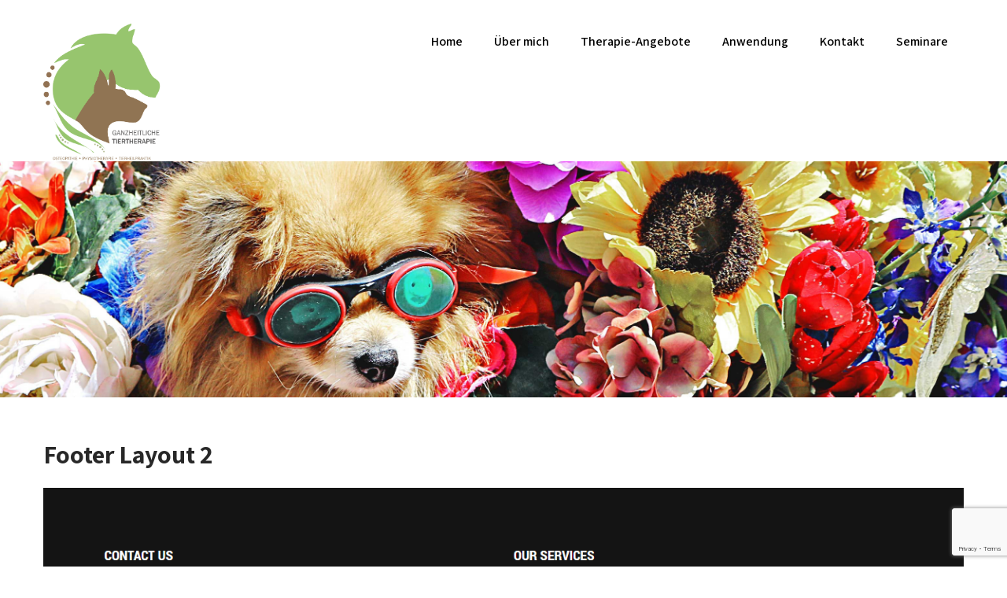

--- FILE ---
content_type: text/html; charset=utf-8
request_url: https://www.google.com/recaptcha/api2/anchor?ar=1&k=6LdFI6EUAAAAAOCPEm2jhc6o0DMRkd7_uJ1CWF8C&co=aHR0cHM6Ly90aWVydGhlcmFwaWUtYmF1ZXIuZGU6NDQz&hl=en&v=PoyoqOPhxBO7pBk68S4YbpHZ&size=invisible&anchor-ms=20000&execute-ms=30000&cb=ij7dt2dbqupo
body_size: 48588
content:
<!DOCTYPE HTML><html dir="ltr" lang="en"><head><meta http-equiv="Content-Type" content="text/html; charset=UTF-8">
<meta http-equiv="X-UA-Compatible" content="IE=edge">
<title>reCAPTCHA</title>
<style type="text/css">
/* cyrillic-ext */
@font-face {
  font-family: 'Roboto';
  font-style: normal;
  font-weight: 400;
  font-stretch: 100%;
  src: url(//fonts.gstatic.com/s/roboto/v48/KFO7CnqEu92Fr1ME7kSn66aGLdTylUAMa3GUBHMdazTgWw.woff2) format('woff2');
  unicode-range: U+0460-052F, U+1C80-1C8A, U+20B4, U+2DE0-2DFF, U+A640-A69F, U+FE2E-FE2F;
}
/* cyrillic */
@font-face {
  font-family: 'Roboto';
  font-style: normal;
  font-weight: 400;
  font-stretch: 100%;
  src: url(//fonts.gstatic.com/s/roboto/v48/KFO7CnqEu92Fr1ME7kSn66aGLdTylUAMa3iUBHMdazTgWw.woff2) format('woff2');
  unicode-range: U+0301, U+0400-045F, U+0490-0491, U+04B0-04B1, U+2116;
}
/* greek-ext */
@font-face {
  font-family: 'Roboto';
  font-style: normal;
  font-weight: 400;
  font-stretch: 100%;
  src: url(//fonts.gstatic.com/s/roboto/v48/KFO7CnqEu92Fr1ME7kSn66aGLdTylUAMa3CUBHMdazTgWw.woff2) format('woff2');
  unicode-range: U+1F00-1FFF;
}
/* greek */
@font-face {
  font-family: 'Roboto';
  font-style: normal;
  font-weight: 400;
  font-stretch: 100%;
  src: url(//fonts.gstatic.com/s/roboto/v48/KFO7CnqEu92Fr1ME7kSn66aGLdTylUAMa3-UBHMdazTgWw.woff2) format('woff2');
  unicode-range: U+0370-0377, U+037A-037F, U+0384-038A, U+038C, U+038E-03A1, U+03A3-03FF;
}
/* math */
@font-face {
  font-family: 'Roboto';
  font-style: normal;
  font-weight: 400;
  font-stretch: 100%;
  src: url(//fonts.gstatic.com/s/roboto/v48/KFO7CnqEu92Fr1ME7kSn66aGLdTylUAMawCUBHMdazTgWw.woff2) format('woff2');
  unicode-range: U+0302-0303, U+0305, U+0307-0308, U+0310, U+0312, U+0315, U+031A, U+0326-0327, U+032C, U+032F-0330, U+0332-0333, U+0338, U+033A, U+0346, U+034D, U+0391-03A1, U+03A3-03A9, U+03B1-03C9, U+03D1, U+03D5-03D6, U+03F0-03F1, U+03F4-03F5, U+2016-2017, U+2034-2038, U+203C, U+2040, U+2043, U+2047, U+2050, U+2057, U+205F, U+2070-2071, U+2074-208E, U+2090-209C, U+20D0-20DC, U+20E1, U+20E5-20EF, U+2100-2112, U+2114-2115, U+2117-2121, U+2123-214F, U+2190, U+2192, U+2194-21AE, U+21B0-21E5, U+21F1-21F2, U+21F4-2211, U+2213-2214, U+2216-22FF, U+2308-230B, U+2310, U+2319, U+231C-2321, U+2336-237A, U+237C, U+2395, U+239B-23B7, U+23D0, U+23DC-23E1, U+2474-2475, U+25AF, U+25B3, U+25B7, U+25BD, U+25C1, U+25CA, U+25CC, U+25FB, U+266D-266F, U+27C0-27FF, U+2900-2AFF, U+2B0E-2B11, U+2B30-2B4C, U+2BFE, U+3030, U+FF5B, U+FF5D, U+1D400-1D7FF, U+1EE00-1EEFF;
}
/* symbols */
@font-face {
  font-family: 'Roboto';
  font-style: normal;
  font-weight: 400;
  font-stretch: 100%;
  src: url(//fonts.gstatic.com/s/roboto/v48/KFO7CnqEu92Fr1ME7kSn66aGLdTylUAMaxKUBHMdazTgWw.woff2) format('woff2');
  unicode-range: U+0001-000C, U+000E-001F, U+007F-009F, U+20DD-20E0, U+20E2-20E4, U+2150-218F, U+2190, U+2192, U+2194-2199, U+21AF, U+21E6-21F0, U+21F3, U+2218-2219, U+2299, U+22C4-22C6, U+2300-243F, U+2440-244A, U+2460-24FF, U+25A0-27BF, U+2800-28FF, U+2921-2922, U+2981, U+29BF, U+29EB, U+2B00-2BFF, U+4DC0-4DFF, U+FFF9-FFFB, U+10140-1018E, U+10190-1019C, U+101A0, U+101D0-101FD, U+102E0-102FB, U+10E60-10E7E, U+1D2C0-1D2D3, U+1D2E0-1D37F, U+1F000-1F0FF, U+1F100-1F1AD, U+1F1E6-1F1FF, U+1F30D-1F30F, U+1F315, U+1F31C, U+1F31E, U+1F320-1F32C, U+1F336, U+1F378, U+1F37D, U+1F382, U+1F393-1F39F, U+1F3A7-1F3A8, U+1F3AC-1F3AF, U+1F3C2, U+1F3C4-1F3C6, U+1F3CA-1F3CE, U+1F3D4-1F3E0, U+1F3ED, U+1F3F1-1F3F3, U+1F3F5-1F3F7, U+1F408, U+1F415, U+1F41F, U+1F426, U+1F43F, U+1F441-1F442, U+1F444, U+1F446-1F449, U+1F44C-1F44E, U+1F453, U+1F46A, U+1F47D, U+1F4A3, U+1F4B0, U+1F4B3, U+1F4B9, U+1F4BB, U+1F4BF, U+1F4C8-1F4CB, U+1F4D6, U+1F4DA, U+1F4DF, U+1F4E3-1F4E6, U+1F4EA-1F4ED, U+1F4F7, U+1F4F9-1F4FB, U+1F4FD-1F4FE, U+1F503, U+1F507-1F50B, U+1F50D, U+1F512-1F513, U+1F53E-1F54A, U+1F54F-1F5FA, U+1F610, U+1F650-1F67F, U+1F687, U+1F68D, U+1F691, U+1F694, U+1F698, U+1F6AD, U+1F6B2, U+1F6B9-1F6BA, U+1F6BC, U+1F6C6-1F6CF, U+1F6D3-1F6D7, U+1F6E0-1F6EA, U+1F6F0-1F6F3, U+1F6F7-1F6FC, U+1F700-1F7FF, U+1F800-1F80B, U+1F810-1F847, U+1F850-1F859, U+1F860-1F887, U+1F890-1F8AD, U+1F8B0-1F8BB, U+1F8C0-1F8C1, U+1F900-1F90B, U+1F93B, U+1F946, U+1F984, U+1F996, U+1F9E9, U+1FA00-1FA6F, U+1FA70-1FA7C, U+1FA80-1FA89, U+1FA8F-1FAC6, U+1FACE-1FADC, U+1FADF-1FAE9, U+1FAF0-1FAF8, U+1FB00-1FBFF;
}
/* vietnamese */
@font-face {
  font-family: 'Roboto';
  font-style: normal;
  font-weight: 400;
  font-stretch: 100%;
  src: url(//fonts.gstatic.com/s/roboto/v48/KFO7CnqEu92Fr1ME7kSn66aGLdTylUAMa3OUBHMdazTgWw.woff2) format('woff2');
  unicode-range: U+0102-0103, U+0110-0111, U+0128-0129, U+0168-0169, U+01A0-01A1, U+01AF-01B0, U+0300-0301, U+0303-0304, U+0308-0309, U+0323, U+0329, U+1EA0-1EF9, U+20AB;
}
/* latin-ext */
@font-face {
  font-family: 'Roboto';
  font-style: normal;
  font-weight: 400;
  font-stretch: 100%;
  src: url(//fonts.gstatic.com/s/roboto/v48/KFO7CnqEu92Fr1ME7kSn66aGLdTylUAMa3KUBHMdazTgWw.woff2) format('woff2');
  unicode-range: U+0100-02BA, U+02BD-02C5, U+02C7-02CC, U+02CE-02D7, U+02DD-02FF, U+0304, U+0308, U+0329, U+1D00-1DBF, U+1E00-1E9F, U+1EF2-1EFF, U+2020, U+20A0-20AB, U+20AD-20C0, U+2113, U+2C60-2C7F, U+A720-A7FF;
}
/* latin */
@font-face {
  font-family: 'Roboto';
  font-style: normal;
  font-weight: 400;
  font-stretch: 100%;
  src: url(//fonts.gstatic.com/s/roboto/v48/KFO7CnqEu92Fr1ME7kSn66aGLdTylUAMa3yUBHMdazQ.woff2) format('woff2');
  unicode-range: U+0000-00FF, U+0131, U+0152-0153, U+02BB-02BC, U+02C6, U+02DA, U+02DC, U+0304, U+0308, U+0329, U+2000-206F, U+20AC, U+2122, U+2191, U+2193, U+2212, U+2215, U+FEFF, U+FFFD;
}
/* cyrillic-ext */
@font-face {
  font-family: 'Roboto';
  font-style: normal;
  font-weight: 500;
  font-stretch: 100%;
  src: url(//fonts.gstatic.com/s/roboto/v48/KFO7CnqEu92Fr1ME7kSn66aGLdTylUAMa3GUBHMdazTgWw.woff2) format('woff2');
  unicode-range: U+0460-052F, U+1C80-1C8A, U+20B4, U+2DE0-2DFF, U+A640-A69F, U+FE2E-FE2F;
}
/* cyrillic */
@font-face {
  font-family: 'Roboto';
  font-style: normal;
  font-weight: 500;
  font-stretch: 100%;
  src: url(//fonts.gstatic.com/s/roboto/v48/KFO7CnqEu92Fr1ME7kSn66aGLdTylUAMa3iUBHMdazTgWw.woff2) format('woff2');
  unicode-range: U+0301, U+0400-045F, U+0490-0491, U+04B0-04B1, U+2116;
}
/* greek-ext */
@font-face {
  font-family: 'Roboto';
  font-style: normal;
  font-weight: 500;
  font-stretch: 100%;
  src: url(//fonts.gstatic.com/s/roboto/v48/KFO7CnqEu92Fr1ME7kSn66aGLdTylUAMa3CUBHMdazTgWw.woff2) format('woff2');
  unicode-range: U+1F00-1FFF;
}
/* greek */
@font-face {
  font-family: 'Roboto';
  font-style: normal;
  font-weight: 500;
  font-stretch: 100%;
  src: url(//fonts.gstatic.com/s/roboto/v48/KFO7CnqEu92Fr1ME7kSn66aGLdTylUAMa3-UBHMdazTgWw.woff2) format('woff2');
  unicode-range: U+0370-0377, U+037A-037F, U+0384-038A, U+038C, U+038E-03A1, U+03A3-03FF;
}
/* math */
@font-face {
  font-family: 'Roboto';
  font-style: normal;
  font-weight: 500;
  font-stretch: 100%;
  src: url(//fonts.gstatic.com/s/roboto/v48/KFO7CnqEu92Fr1ME7kSn66aGLdTylUAMawCUBHMdazTgWw.woff2) format('woff2');
  unicode-range: U+0302-0303, U+0305, U+0307-0308, U+0310, U+0312, U+0315, U+031A, U+0326-0327, U+032C, U+032F-0330, U+0332-0333, U+0338, U+033A, U+0346, U+034D, U+0391-03A1, U+03A3-03A9, U+03B1-03C9, U+03D1, U+03D5-03D6, U+03F0-03F1, U+03F4-03F5, U+2016-2017, U+2034-2038, U+203C, U+2040, U+2043, U+2047, U+2050, U+2057, U+205F, U+2070-2071, U+2074-208E, U+2090-209C, U+20D0-20DC, U+20E1, U+20E5-20EF, U+2100-2112, U+2114-2115, U+2117-2121, U+2123-214F, U+2190, U+2192, U+2194-21AE, U+21B0-21E5, U+21F1-21F2, U+21F4-2211, U+2213-2214, U+2216-22FF, U+2308-230B, U+2310, U+2319, U+231C-2321, U+2336-237A, U+237C, U+2395, U+239B-23B7, U+23D0, U+23DC-23E1, U+2474-2475, U+25AF, U+25B3, U+25B7, U+25BD, U+25C1, U+25CA, U+25CC, U+25FB, U+266D-266F, U+27C0-27FF, U+2900-2AFF, U+2B0E-2B11, U+2B30-2B4C, U+2BFE, U+3030, U+FF5B, U+FF5D, U+1D400-1D7FF, U+1EE00-1EEFF;
}
/* symbols */
@font-face {
  font-family: 'Roboto';
  font-style: normal;
  font-weight: 500;
  font-stretch: 100%;
  src: url(//fonts.gstatic.com/s/roboto/v48/KFO7CnqEu92Fr1ME7kSn66aGLdTylUAMaxKUBHMdazTgWw.woff2) format('woff2');
  unicode-range: U+0001-000C, U+000E-001F, U+007F-009F, U+20DD-20E0, U+20E2-20E4, U+2150-218F, U+2190, U+2192, U+2194-2199, U+21AF, U+21E6-21F0, U+21F3, U+2218-2219, U+2299, U+22C4-22C6, U+2300-243F, U+2440-244A, U+2460-24FF, U+25A0-27BF, U+2800-28FF, U+2921-2922, U+2981, U+29BF, U+29EB, U+2B00-2BFF, U+4DC0-4DFF, U+FFF9-FFFB, U+10140-1018E, U+10190-1019C, U+101A0, U+101D0-101FD, U+102E0-102FB, U+10E60-10E7E, U+1D2C0-1D2D3, U+1D2E0-1D37F, U+1F000-1F0FF, U+1F100-1F1AD, U+1F1E6-1F1FF, U+1F30D-1F30F, U+1F315, U+1F31C, U+1F31E, U+1F320-1F32C, U+1F336, U+1F378, U+1F37D, U+1F382, U+1F393-1F39F, U+1F3A7-1F3A8, U+1F3AC-1F3AF, U+1F3C2, U+1F3C4-1F3C6, U+1F3CA-1F3CE, U+1F3D4-1F3E0, U+1F3ED, U+1F3F1-1F3F3, U+1F3F5-1F3F7, U+1F408, U+1F415, U+1F41F, U+1F426, U+1F43F, U+1F441-1F442, U+1F444, U+1F446-1F449, U+1F44C-1F44E, U+1F453, U+1F46A, U+1F47D, U+1F4A3, U+1F4B0, U+1F4B3, U+1F4B9, U+1F4BB, U+1F4BF, U+1F4C8-1F4CB, U+1F4D6, U+1F4DA, U+1F4DF, U+1F4E3-1F4E6, U+1F4EA-1F4ED, U+1F4F7, U+1F4F9-1F4FB, U+1F4FD-1F4FE, U+1F503, U+1F507-1F50B, U+1F50D, U+1F512-1F513, U+1F53E-1F54A, U+1F54F-1F5FA, U+1F610, U+1F650-1F67F, U+1F687, U+1F68D, U+1F691, U+1F694, U+1F698, U+1F6AD, U+1F6B2, U+1F6B9-1F6BA, U+1F6BC, U+1F6C6-1F6CF, U+1F6D3-1F6D7, U+1F6E0-1F6EA, U+1F6F0-1F6F3, U+1F6F7-1F6FC, U+1F700-1F7FF, U+1F800-1F80B, U+1F810-1F847, U+1F850-1F859, U+1F860-1F887, U+1F890-1F8AD, U+1F8B0-1F8BB, U+1F8C0-1F8C1, U+1F900-1F90B, U+1F93B, U+1F946, U+1F984, U+1F996, U+1F9E9, U+1FA00-1FA6F, U+1FA70-1FA7C, U+1FA80-1FA89, U+1FA8F-1FAC6, U+1FACE-1FADC, U+1FADF-1FAE9, U+1FAF0-1FAF8, U+1FB00-1FBFF;
}
/* vietnamese */
@font-face {
  font-family: 'Roboto';
  font-style: normal;
  font-weight: 500;
  font-stretch: 100%;
  src: url(//fonts.gstatic.com/s/roboto/v48/KFO7CnqEu92Fr1ME7kSn66aGLdTylUAMa3OUBHMdazTgWw.woff2) format('woff2');
  unicode-range: U+0102-0103, U+0110-0111, U+0128-0129, U+0168-0169, U+01A0-01A1, U+01AF-01B0, U+0300-0301, U+0303-0304, U+0308-0309, U+0323, U+0329, U+1EA0-1EF9, U+20AB;
}
/* latin-ext */
@font-face {
  font-family: 'Roboto';
  font-style: normal;
  font-weight: 500;
  font-stretch: 100%;
  src: url(//fonts.gstatic.com/s/roboto/v48/KFO7CnqEu92Fr1ME7kSn66aGLdTylUAMa3KUBHMdazTgWw.woff2) format('woff2');
  unicode-range: U+0100-02BA, U+02BD-02C5, U+02C7-02CC, U+02CE-02D7, U+02DD-02FF, U+0304, U+0308, U+0329, U+1D00-1DBF, U+1E00-1E9F, U+1EF2-1EFF, U+2020, U+20A0-20AB, U+20AD-20C0, U+2113, U+2C60-2C7F, U+A720-A7FF;
}
/* latin */
@font-face {
  font-family: 'Roboto';
  font-style: normal;
  font-weight: 500;
  font-stretch: 100%;
  src: url(//fonts.gstatic.com/s/roboto/v48/KFO7CnqEu92Fr1ME7kSn66aGLdTylUAMa3yUBHMdazQ.woff2) format('woff2');
  unicode-range: U+0000-00FF, U+0131, U+0152-0153, U+02BB-02BC, U+02C6, U+02DA, U+02DC, U+0304, U+0308, U+0329, U+2000-206F, U+20AC, U+2122, U+2191, U+2193, U+2212, U+2215, U+FEFF, U+FFFD;
}
/* cyrillic-ext */
@font-face {
  font-family: 'Roboto';
  font-style: normal;
  font-weight: 900;
  font-stretch: 100%;
  src: url(//fonts.gstatic.com/s/roboto/v48/KFO7CnqEu92Fr1ME7kSn66aGLdTylUAMa3GUBHMdazTgWw.woff2) format('woff2');
  unicode-range: U+0460-052F, U+1C80-1C8A, U+20B4, U+2DE0-2DFF, U+A640-A69F, U+FE2E-FE2F;
}
/* cyrillic */
@font-face {
  font-family: 'Roboto';
  font-style: normal;
  font-weight: 900;
  font-stretch: 100%;
  src: url(//fonts.gstatic.com/s/roboto/v48/KFO7CnqEu92Fr1ME7kSn66aGLdTylUAMa3iUBHMdazTgWw.woff2) format('woff2');
  unicode-range: U+0301, U+0400-045F, U+0490-0491, U+04B0-04B1, U+2116;
}
/* greek-ext */
@font-face {
  font-family: 'Roboto';
  font-style: normal;
  font-weight: 900;
  font-stretch: 100%;
  src: url(//fonts.gstatic.com/s/roboto/v48/KFO7CnqEu92Fr1ME7kSn66aGLdTylUAMa3CUBHMdazTgWw.woff2) format('woff2');
  unicode-range: U+1F00-1FFF;
}
/* greek */
@font-face {
  font-family: 'Roboto';
  font-style: normal;
  font-weight: 900;
  font-stretch: 100%;
  src: url(//fonts.gstatic.com/s/roboto/v48/KFO7CnqEu92Fr1ME7kSn66aGLdTylUAMa3-UBHMdazTgWw.woff2) format('woff2');
  unicode-range: U+0370-0377, U+037A-037F, U+0384-038A, U+038C, U+038E-03A1, U+03A3-03FF;
}
/* math */
@font-face {
  font-family: 'Roboto';
  font-style: normal;
  font-weight: 900;
  font-stretch: 100%;
  src: url(//fonts.gstatic.com/s/roboto/v48/KFO7CnqEu92Fr1ME7kSn66aGLdTylUAMawCUBHMdazTgWw.woff2) format('woff2');
  unicode-range: U+0302-0303, U+0305, U+0307-0308, U+0310, U+0312, U+0315, U+031A, U+0326-0327, U+032C, U+032F-0330, U+0332-0333, U+0338, U+033A, U+0346, U+034D, U+0391-03A1, U+03A3-03A9, U+03B1-03C9, U+03D1, U+03D5-03D6, U+03F0-03F1, U+03F4-03F5, U+2016-2017, U+2034-2038, U+203C, U+2040, U+2043, U+2047, U+2050, U+2057, U+205F, U+2070-2071, U+2074-208E, U+2090-209C, U+20D0-20DC, U+20E1, U+20E5-20EF, U+2100-2112, U+2114-2115, U+2117-2121, U+2123-214F, U+2190, U+2192, U+2194-21AE, U+21B0-21E5, U+21F1-21F2, U+21F4-2211, U+2213-2214, U+2216-22FF, U+2308-230B, U+2310, U+2319, U+231C-2321, U+2336-237A, U+237C, U+2395, U+239B-23B7, U+23D0, U+23DC-23E1, U+2474-2475, U+25AF, U+25B3, U+25B7, U+25BD, U+25C1, U+25CA, U+25CC, U+25FB, U+266D-266F, U+27C0-27FF, U+2900-2AFF, U+2B0E-2B11, U+2B30-2B4C, U+2BFE, U+3030, U+FF5B, U+FF5D, U+1D400-1D7FF, U+1EE00-1EEFF;
}
/* symbols */
@font-face {
  font-family: 'Roboto';
  font-style: normal;
  font-weight: 900;
  font-stretch: 100%;
  src: url(//fonts.gstatic.com/s/roboto/v48/KFO7CnqEu92Fr1ME7kSn66aGLdTylUAMaxKUBHMdazTgWw.woff2) format('woff2');
  unicode-range: U+0001-000C, U+000E-001F, U+007F-009F, U+20DD-20E0, U+20E2-20E4, U+2150-218F, U+2190, U+2192, U+2194-2199, U+21AF, U+21E6-21F0, U+21F3, U+2218-2219, U+2299, U+22C4-22C6, U+2300-243F, U+2440-244A, U+2460-24FF, U+25A0-27BF, U+2800-28FF, U+2921-2922, U+2981, U+29BF, U+29EB, U+2B00-2BFF, U+4DC0-4DFF, U+FFF9-FFFB, U+10140-1018E, U+10190-1019C, U+101A0, U+101D0-101FD, U+102E0-102FB, U+10E60-10E7E, U+1D2C0-1D2D3, U+1D2E0-1D37F, U+1F000-1F0FF, U+1F100-1F1AD, U+1F1E6-1F1FF, U+1F30D-1F30F, U+1F315, U+1F31C, U+1F31E, U+1F320-1F32C, U+1F336, U+1F378, U+1F37D, U+1F382, U+1F393-1F39F, U+1F3A7-1F3A8, U+1F3AC-1F3AF, U+1F3C2, U+1F3C4-1F3C6, U+1F3CA-1F3CE, U+1F3D4-1F3E0, U+1F3ED, U+1F3F1-1F3F3, U+1F3F5-1F3F7, U+1F408, U+1F415, U+1F41F, U+1F426, U+1F43F, U+1F441-1F442, U+1F444, U+1F446-1F449, U+1F44C-1F44E, U+1F453, U+1F46A, U+1F47D, U+1F4A3, U+1F4B0, U+1F4B3, U+1F4B9, U+1F4BB, U+1F4BF, U+1F4C8-1F4CB, U+1F4D6, U+1F4DA, U+1F4DF, U+1F4E3-1F4E6, U+1F4EA-1F4ED, U+1F4F7, U+1F4F9-1F4FB, U+1F4FD-1F4FE, U+1F503, U+1F507-1F50B, U+1F50D, U+1F512-1F513, U+1F53E-1F54A, U+1F54F-1F5FA, U+1F610, U+1F650-1F67F, U+1F687, U+1F68D, U+1F691, U+1F694, U+1F698, U+1F6AD, U+1F6B2, U+1F6B9-1F6BA, U+1F6BC, U+1F6C6-1F6CF, U+1F6D3-1F6D7, U+1F6E0-1F6EA, U+1F6F0-1F6F3, U+1F6F7-1F6FC, U+1F700-1F7FF, U+1F800-1F80B, U+1F810-1F847, U+1F850-1F859, U+1F860-1F887, U+1F890-1F8AD, U+1F8B0-1F8BB, U+1F8C0-1F8C1, U+1F900-1F90B, U+1F93B, U+1F946, U+1F984, U+1F996, U+1F9E9, U+1FA00-1FA6F, U+1FA70-1FA7C, U+1FA80-1FA89, U+1FA8F-1FAC6, U+1FACE-1FADC, U+1FADF-1FAE9, U+1FAF0-1FAF8, U+1FB00-1FBFF;
}
/* vietnamese */
@font-face {
  font-family: 'Roboto';
  font-style: normal;
  font-weight: 900;
  font-stretch: 100%;
  src: url(//fonts.gstatic.com/s/roboto/v48/KFO7CnqEu92Fr1ME7kSn66aGLdTylUAMa3OUBHMdazTgWw.woff2) format('woff2');
  unicode-range: U+0102-0103, U+0110-0111, U+0128-0129, U+0168-0169, U+01A0-01A1, U+01AF-01B0, U+0300-0301, U+0303-0304, U+0308-0309, U+0323, U+0329, U+1EA0-1EF9, U+20AB;
}
/* latin-ext */
@font-face {
  font-family: 'Roboto';
  font-style: normal;
  font-weight: 900;
  font-stretch: 100%;
  src: url(//fonts.gstatic.com/s/roboto/v48/KFO7CnqEu92Fr1ME7kSn66aGLdTylUAMa3KUBHMdazTgWw.woff2) format('woff2');
  unicode-range: U+0100-02BA, U+02BD-02C5, U+02C7-02CC, U+02CE-02D7, U+02DD-02FF, U+0304, U+0308, U+0329, U+1D00-1DBF, U+1E00-1E9F, U+1EF2-1EFF, U+2020, U+20A0-20AB, U+20AD-20C0, U+2113, U+2C60-2C7F, U+A720-A7FF;
}
/* latin */
@font-face {
  font-family: 'Roboto';
  font-style: normal;
  font-weight: 900;
  font-stretch: 100%;
  src: url(//fonts.gstatic.com/s/roboto/v48/KFO7CnqEu92Fr1ME7kSn66aGLdTylUAMa3yUBHMdazQ.woff2) format('woff2');
  unicode-range: U+0000-00FF, U+0131, U+0152-0153, U+02BB-02BC, U+02C6, U+02DA, U+02DC, U+0304, U+0308, U+0329, U+2000-206F, U+20AC, U+2122, U+2191, U+2193, U+2212, U+2215, U+FEFF, U+FFFD;
}

</style>
<link rel="stylesheet" type="text/css" href="https://www.gstatic.com/recaptcha/releases/PoyoqOPhxBO7pBk68S4YbpHZ/styles__ltr.css">
<script nonce="mTO8ta4k8PjfjBsiSDZZYg" type="text/javascript">window['__recaptcha_api'] = 'https://www.google.com/recaptcha/api2/';</script>
<script type="text/javascript" src="https://www.gstatic.com/recaptcha/releases/PoyoqOPhxBO7pBk68S4YbpHZ/recaptcha__en.js" nonce="mTO8ta4k8PjfjBsiSDZZYg">
      
    </script></head>
<body><div id="rc-anchor-alert" class="rc-anchor-alert"></div>
<input type="hidden" id="recaptcha-token" value="[base64]">
<script type="text/javascript" nonce="mTO8ta4k8PjfjBsiSDZZYg">
      recaptcha.anchor.Main.init("[\x22ainput\x22,[\x22bgdata\x22,\x22\x22,\[base64]/[base64]/[base64]/ZyhXLGgpOnEoW04sMjEsbF0sVywwKSxoKSxmYWxzZSxmYWxzZSl9Y2F0Y2goayl7RygzNTgsVyk/[base64]/[base64]/[base64]/[base64]/[base64]/[base64]/[base64]/bmV3IEJbT10oRFswXSk6dz09Mj9uZXcgQltPXShEWzBdLERbMV0pOnc9PTM/bmV3IEJbT10oRFswXSxEWzFdLERbMl0pOnc9PTQ/[base64]/[base64]/[base64]/[base64]/[base64]\\u003d\x22,\[base64]\\u003d\\u003d\x22,\[base64]/Dqz3DmgfClcK6w7kaQ8K1acOYA8K1M8OPwq/CksKbw5lEw4h1w7FmTm3DjHzDhsKHRMOmw5kEw4LDnU7Dg8O3KHE5HcOaK8K8KEbCsMOPOBAfOsOzwo5OHEHDqElHwqIaa8K+GE43w4/[base64]/Y8K9G8O7wo3DjUvCpjDClMOEVMO1QBPCucKqwr3CqXMSwoJZw5EBJsKKwosgWibCqVYsWT1SQMK8wpHCtSlJUkQfwqLCgcKQXcOowqrDvXHDtWzCtMOEwr8QWTtnw5c4GsKDG8OCw57Dl0gqccK/wrdXYcOpwoXDvh/[base64]/CtQlEw7PDvMKyw7bDohDCncOww5JFEnzDgnNvw69wZkfCiRvDjcOmVHpIS8KHOsKEwo/[base64]/PSrCvx5gwqzDi8OrwoV9wostWMOjwo/[base64]/wr7CsMKCZMKsw6c/U8Kmw6rCicOEUMKPTx/DijjDkMOOwpVGPlMwJcKDw5/CucKfwoRSw6Bnw48rwqokwpYXw50KI8KwFRwdwqjCm8OewqTDvMKAfjVowpTCvMOzwqJDdwbCiMOfwqMQVMKieilNK8KoCA1Ew6JVGcOaAghSVcK+wrdxG8KNbxLCmWQcw45dwpHDv8Ouw77CuVnCi8KTBsKHwrXCvcKnWADDlsKGwqrCvDfCklc/w77DhiUBw7F1TRrCpcKiwrbDrmPCpG3CscKwwo1tw7A8w5A2wp8ZwqXDoTocHsOrR8OLw5rCkA5dw4JPwr8LIMODwrTCuA/CtcK2MsOGVcKVwrXDnHPDriB/wr7CscO4w6IswoVBw6bCqsO+Tg7Drlp7J2bCjDXCnj7CvRtYADfCksKmBjlUwqDCnUvDjMOBJcKaNlFZVsOtfMK4w6zCkH/Cr8KePsOMw5HCjMKnw6hsGXPClcKvw5Jxw4nDq8OIOcK9X8Ksw4vDi8OOwpsedMOOSsK/a8Oowokww6ZmZWh1fxfCocKeJWrDiMOJw7hvw4XDhcO0ZELDqHtiwpHCkCwELVALJMKNasK7aEl6w4/Dg1Z0wqXCrgBWAsKTRTbDosOPwqAdwq1+wrwAw6vCq8KnwqLDqk3CkH09w5VvaMOnezfDu8K4asO9UgvDrgE6w5nCjmfDg8Obw5/CoXtjJwbCh8KGw6tBUsK1wqVvwofDljzDvBgvw4gbw6cMwpLDuHlCw7BTEMKWIlwYdi/CgcOuRQ3CucO3wqVjwpNTw7TCl8Okw54bIsOVw60gYi7Dk8Kcw6Iwwp0PWsOiwrEGAcKPwpHCvmPDpCjCjcOmwpRAVVwGw4Yle8KUaVsDwr8cPsK8wpHCvkxCN8KMZ8K3e8KpNsO5KzLDugLDj8KxVMKyDwVOw7hlZAHDs8K2wqwSUcKdFMKPw6zDpA/[base64]/DgsOaR8OmOsKpwpnDqTUFecOqwp8Ew6bCoGsPVsO5wpYSwoDDnsKgw5d/woIUHyNWwoAIMxXCvcKHwqsLwq3DgiImwpIzfDpWeGvCo0xNw77Dv8KeRMKtCsONYgzChcK7w4nDpMO5w6xGwp0eNAPCuibDrSJ+wo7DjEgEL2bDnUVkFTNrw4vDn8Kbwr5qw5zCrcOLE8KaOsKOIsKWF2V6wq/[base64]/[base64]/RG1swrdawqDClCQLw4gCw7kSwoMQw5giwp4Kw7ouwoDDpQrCp0ROwq/[base64]/[base64]/DrsKoXMO0wo/[base64]/DoErCmm3DlnrCj8K/MnLDsEgLQsO4w4YKd8OpRsOnw4k6w7TDkEDDrjRkw5nChcKew6MxdMKOHw8YGMOsGX3CvyHCn8KGaCMiX8KiRCUiwoRDQ1nDmUsLO0PCv8OCwoAvZ0/DslzCpGbDhChkw7AKw4LCh8OewrnCj8Oyw6TCoGvDnMKrKRPDusO7eMK9w5N6MMKLa8Oqw4wsw7QVHhfDjAzCkFAjXsK8BH/Coz/DlG08WSNcw4cjw6RkwpNMw73Dj03DsMK9w7lJXsKOIE7Cpi0LwofDrMOjX2t5RMOQPcOMbkDDusKRFgZjw7kqIMKeRcKcJhBLL8Onw6PDoHJdwpklwqzCrHnCnxvDlhxMRy3CrsKXw6HDtMKNTmLCuMOtQzdqBmw/wojCqcOsVMK+FQPCsMOrKFdHQhcIw6cWacOUwp/[base64]/DvCnDvyXDvMOPwqbDhml6w5XCgcO4w5I9JMKFY8OMwrXCohDCgwDDgm0tSMKscn/DvBVWXcKzwqoswqt6OsKWZBJjw5zCmT42UhJZwoDDrcOCHWzCu8OzwrrCiMOKwpY/WEBrwqHDv8Klw5tRfMKFw4rDlcOHGsO+w4jCrsKbw7PCs09vFcK8wpxsw51RPsK+wozCmMKSOiPCmcOHWjDCp8KuJBLDlMK7wqbCqHvCo0XCtcOIwppdw4zCnsO0GT3DkSvCt3/DgsOywpDDohbDqTETw6EiAMOPX8O9wrjDtBnDuQLDgSDDjFVfGl9cwpElw5jCqD1vHcOLM8OlwpZVJjtRwrs1byXDnnTCoMKMw6zClcKdwrU5wqJ6w44OQcOhwrN4wr7DtMOew5Raw5vDpsKfesOmLMOGRMOpaWsPwpZEw6IiC8KCw5h/Z1jDm8KBBsONQi7Cn8K7wqLDrSHCqcOqw4ETwpNmwq0lw5rDuQFhIsK7X0N4DMKcw7lzOTYrwp3DgTvCvz0Lw5LDm07Dr3DCnElXw54/wr/Ds0t+BE/DuGXCvcKnw5F4wqByHcKLwpfDn3XDosKOwqRjw5DCkMOWw4zDhn3DksOww5dHFsOAXHDCiMORwpgkTk1PwpsNFsOTw53Du1rDgMKPw7/CkDXDp8OYW2HCtXbCoTzCtR9QFcK/XMKcXsKgecKfw7pKQsK1TlVDw5pjOsKMw7DDiQ4cM0pTUFMcw6TDv8KPw7wcMsOPHQwYUSJiLMO3Agh+cxoeDQ5iw5dtGMOBw7lywo/[base64]/DrsK1egjDmSzDqsKVAwnDjBTDscKYwoZ2LsOvBlVEw4B3wo3Cj8Kfw5R3IyA+w7nDusOEJ8KWw4jDn8Olwrhiwpwubkd9LlzDsMKGcTvDpMORw5PDm1TCpTHCtsKfIMKAw5B9wp3CqXJWNAYGw5DClDjDgcKmw5/Ct25Iwp1Cw6RIQsOBwo3DlMO+KMK4wo9UwrFkwpotQUdROQ3CkVvDokvDp8KlRMKuGHc8w7x1MMOnWiFgw43Dq8K3bWrClcKpGEZGS8KXcMOZLXzDt2MYw55ZMnHDkQcAEUnCu8K2EcO4w4DDt30Vw7APw7ETwoPDpxFVwoDCqcK4w7h7wr/CsMKuwqo5DcOJwqfDtiY7X8K/MsO+GgIKw59wfhfDoMKTYsK/w74xa8KpUSbDnxPCoMKowqzDhsK4wo90J8K0C8KkwpfDrcKHw7Nuw73DgxbCqcO/wpwgSDljZxFNwqfChcKYTcOuXMKuHRjCnD7CjsKuw5sNwokkB8OwWTdPw7zChsKJSG9iVQzCjMKbT1LDsXViYcOUN8KFdSUiwp/DscOFwpHDhgYEX8OTw47CmMK3wrsMw5Naw5hxwr/DrsKQW8OjIsOOw5UUwqYQHMKpD0ogw5DCnRE1w5LCjQo5wp/Di1bCnnk5w43Cr8O8woVhOCnDmMKWwq8dLsOaWsK7w4U+O8OFKW0sa3/DhcKlRsOSGMOoMCV1esONFsKmbmRoby3Dh8OMw7xoX8KeS1YNTEF1w7/DssOcc3nDtQXDngPDsS/CtMKEwrMUAMKKwpTCnSfCtcOXYTLCoU8EWiJnaMKCN8K3VmfCuAtUw79fEzbDlsOsw7LCncOYeSQsw7LDmXZnVAfCqMKgwrDCg8OIw6LDtsKOw7PDscKqwoFMQ0zCt8KZGVAOLcOgw6Iuw6PCiMOXw5nDqWrClcK7wq7Cl8KFwpMcRsKtM33Du8O5esKLecOmwq/DtEtBw5JfwrMvC8KRNx7CksKmw67CpyDDvsO5wpPDg8KtaQl2w73CmsK3w6vCjktnwr9bUsKCw6VpDMO/wpRvwpRydVhAXXDDniBZTkZuw45lw7XDmsKrwo3DlCVMwolRw6c4FGoBwpLDvMO2QcORccK8WcKybCo6wqJ2w4zDsFLDjjrCmWVjLMKzw70qEMOpwoxnwrvDok7DvWgEwo/Dh8K7w47Cp8O8NMOkw5fDosK8w6tyWMKQVD9zwonCtcKTwrDDmlszBn0PRsKsK07CrMKXXgfDt8K6w4nDksKWw4jCocO1c8Oyw7TDlMK0YcOxcMOVwo4CLlnCvidlaMK/w4bDosOpXcKAecOVw6QiJBLCuzDDsjVbLCNfdyhdEEEXwo09w70swo/CvMK+McKzw73Dk39uFVQlfcOOLinCuMK3w7rDosKZd2DCjMO9LmLDk8KnAXPDngVrwoHCoF4/wrPDvQJAPxHDnsO6cFQmaCsgwqfDqkNXOyw/[base64]/DsksKasO7C8KRwr83wrHCqcOsw5nCmcOCw7w2BcKWwo5OMcKIw7zCqkbDlMKKwoTCmjpiw4HCg2jCnXDCgcOqUwzDgFERw4PCqA42w4HDgcKjw7bDsC/[base64]/DucKOw5nCv8OmwolaeCzClsKUwo11EcOsw6/DnAzDpsK6wp3DjE1QSsOYwpcOHMKowpfCtkZcPmrDl2IWw4LDmMKRw7IBUTLClAQmw7jCpVZZJlzCpT1oQ8KwwppkCcODWyRpw6bDqsKow7zDmsK4w7jDpizDusOPwrPCsBLDksO7wrDCpcKxw6ocNGDDn8Kow5nDoMOCPD0RK07DocOow7obb8OqUcO/w5NtY8Kvw7NlwoTCqcOTwozDm8K6wrXChX/DkQHDs1vDj8OoYsOKXcOGTcKuwrLDv8Oqc17ClktBwoUIwqoYw4zCscKRwoVNwp7CqCgtUlp6wo1qw7XCrx3Dp1kgw6bCvgAvd1zDoCgFwoTChm3DkMK0HzxRFcOmwrLCisKxw75YEsKmw5TDiD3Duy/CuXsTwqcwTGIsw6hTwoI9w58FKMK4Rz/DrcOnAFDDr2zCqTfDtcK5T3oew7fCg8OsdwLDmcKkYMKbwr4uX8Oyw48UelRTXl4CwoDCtcOFS8KgwqzDucOlZsOLw45SK8O/KGHCviXDknHChcKcwrzCqRFewqkcFsKAH8KnFsK+MMOhXBPDr8KPwoomDh/DqBtAw7vCiDBbw70YfVdywq0Pwp93wq3ChsKgYcO3XSA/w6QbK8KlwoXCq8K/[base64]/Ds8OyT8O/[base64]/w7w2wp1Kw6Ybw68/[base64]/Dv8O/wqsawpDDssODwq/Cl1MkwpkDw7nCmETDhHx3NClZNcKOw6zDjcOhLcOQZcKybMOocAR0RBRPJ8KXwr9NYB/[base64]/F8O+XALDnQ/[base64]/DtsK8Z3XDsCh8F8K5wpDCjWbDm8KgwrllQjbDkcOOwqnDs193w4XDk1rCmsOAw7/CtgDDtFzDmcKIw7twHcOqMMOqw7sxV2HDghUWNcKvwq12wp/ClEvCjm/DicOpwrHDrVDCkcKJw4rDhsKPbUQQDcKLwrrDqMK2SnPChW/DpsKPBEnCn8KGDMOvwqLDr2DDm8OVw6/CpARaw68pw4DCpMO3wpjCkG1UXjXDoHLDvsKkCsKFJQYHOlcyVMK1w5RMw6TCtyI/w5Ftw4d+Pkkmw4oUX1jCuWbDlENlwolZwqPCrcK9IsKVNSgiwqLCvcO2FS5AwoY1wqtWcQLCrMOCw7FMHMOJwqXDl2d8M8OAw6/DvRRMwopUJ8O5Q03CoHrCt8Ocw7h+wqzCn8KOwr3ChMKgWG/DisOBwqobHsO/[base64]/Dt8KNwqcZw7xgbF1zB25vwonCscKJwpNpJk7DmQHDuMOsw6TDvy3DlsOGfjjDh8K2ZsKzZcOzw7/Cr07CtcOKw5rCkyPCmMOKw4fDh8KEw5FNw7Z0OMO/F3bCh8KTwoPCp1rCksO/w7vDogsUEsOxw5LDqFTCsUDCiMOvFWvDh0fClsO9YCvDhAAzXcOHwq/[base64]/DisKzwrnDtsO3w5vCtcOtwoXCkVFPw5/Dq8KRw7nDvBF1LsKcVhAGURnDpTLDpmXCtsKpWsOVOhk3JMOdw69pe8K0PsO1wrIYOMKVwrzDqcO8w7sjR2s5Y1Iiw5HDqgcbEcKoRFfDhMOkbQvDujPDgcKzw6IDw4TCksOVwpVdKsKhw6s8w43Cs1rCg8KGw5YJN8KYeBDDn8Ojci9zw79Fa2XDp8K/w5bDqMKPwookeMO7YQszwrotwrhBwoXDv3IGbsO2wo3DocK8wrrCg8KxwqfDky0qw7rCk8Ozw7xYG8Kbwooiw5fDvFHDhMKnwpDCiyQ6wqpZw7rDoCjCisO/wq1GYsKhw6DCp8OoKAnCiVscwrzCgH8AUMOiwrtFTUPDvMOCUFrCmcOQbsK7L8KTEsKcL1nCocOFwqbDjMKyw7bCj3Nhw4g7wo5JwrFEEsKMw70YDF/CpsOjPlvCmBUDHSI5ES/[base64]/TADCg8O5w5XCjiAlMMKWwrYLwq4fZMK9CsOwwpM3O04XQcK8wrPCkRTCpFE/w4lEw4PCvcK5w5h5WWfCvG1aw6AvwpvDlcKGT2gwwrnCmUIWJAQNwp3DosKDcMOAw67Dg8Ovwq/Dn8KGwrsxwrliM0VXfcOswqnDnRMvw6nDhsKgT8K/w7zDrsKgwo/DnMO2wprDj8KFwrnClArDtE3CrMKewqdHYsOWwr4HKmTDsRMaNDHDkMOHXsK2cMOIw7DDpwpZdcOuFTXCisKUWMKnwpxXwp9vwolEP8KEwrVKdsOeWxhJwqwPw7TDvT7Dth8xNyTCgmXDvxNtw4M5wpzCpGc8w4jDg8KdwoMtP1DDpljDjMOgMXHDosO/[base64]/CpGPDoMKiwoDCjMKAwq8lw5rCp2XCnVNgw5HCmMOWdUFBwoMVwrPClz0AesOdDsOXX8OSZsOWwpfDjEjDgcK0w7TDnlUyE8O8L8KgAzDDnEN7OMKYbMKmw6bCk1A3cBfDocKLwp/[base64]/CtcOywq3CnmLDoFEBw6UlwrPCl2kFwrjCmMK8wqvDsUfDoGjDqxLCnlAGw5vCh1EPGcKGdQrCl8ONLMKFw5XCixgadcKhJATCh2LCvw0aw4NxwqbCgX7Dm1zDn27CgBx/TMOCEMKpGcOURVDDh8OXwo1jw5fCisOEworCssOrwrXCtMOqwqzDtsO6w74VSXIlVX/CjsK2EiFYwqw/wqQGwo3CnTfCjMOhODnCjTfCmE/CtkZjQAfDvSBoJx40wph4w7oFTQ/CusOqw6rDksOGCxt2w7QBMcKQw71OwoF0ccO9w7rDgA5nw4hRwqTCoXRhw4wsw6/Do23CjHXCtMOxw5bCuMK3KMO0wrXDuSsqw7McwrBkwp9nP8Ofw4ZsBkxWUinCkmHCu8KLw6/Cgg/DsMKQXAzDl8KlwprCqsOtw5LCsMK1woUTwqIswpRnb2NSw7ITwrgEwqTDpwXCrGcICzB1wrzDuDF1w4DDjMOUw77DmzMSG8K4w4EOw4LCrsOSfcOBKCrCkCLCpkDCtSQlw7prwrzCsBhNY8OPXcO/aMKXw4oFIkhlGjHDlcOfYUouw57CnnvCnjvCrsOVTcODw64uwqJtwoo/wprCpQTCggtaPQU/[base64]/[base64]/CrXXCjMOGw5sHw4sqwpgEFcOUwq9/w4sfw5/[base64]/[base64]/DjMOrw4gSw57CmGNVDMO0E8KaCGNzwpdyw7HDh8O0DcOQwqYpw5kuWcK1w7I9Yyk7DcKILMOJw6bDo8OhOMO7e2HDjn9SGS1QY1drwqnChcKgCMKkF8Ofw7TDim/Cql/[base64]/[base64]/TMOyRsOZwo4FAGtheDpVwoLCgcOfB1ETNgnDpsKmw4g9w7HDhCptw4g+WE9jX8K+wrkJNsKQZVpJwr/DmsKawpQew5A9w5MHO8OAw6DCgsOyOcO4R2NqwqHDuMORw4nDthrDoxDCg8OdScOaLC5Yw4TDlsOOwoAqSCJ+wprDoA7CssOYUcO8w7pGbE/CiAbCiD9GwqoVXyJ5wrkOw6fCucKLNVLCn2LCucOpYhHCrhvDg8OYw65JwoPDo8K3MmLDrhYENBvCtsO+w73DgcKJwpZZcsOMXcK/wrl8DhY6UsOJwrwGwoVITFJnWSQYIMKlw7UBIFJIUF7CnsOKGsO4wpXDtEvDj8KFZgfDrhvCjm0EQMKrw4YewqvCmMKYwoduw7tgw7E8M046C0szNknCnMKTRMK0YA8WDMO8wqMZZsK3woc/TMKkXjwXwrpID8O3w5fCpcOxRCB4wot+w4DCgw3CosKPw4J9Dy3Cu8K/w7TCsB5wKcK1woLDk2vDpcOew4pgw6wIPVrCiMKkw5XDiVDClcKRc8OxAg5vw7fCumIvXDhDw5Bkw67DlMOxw4PDh8OMwovDglLChsK1w74Sw64Ow6VIQcKyw43Cnh/CvQvDjkBYA8KxasKPNC4Xw7o7TsOawqIvwpFidsK4w4VBw5dcfsO+wr9eDsOqCMO7w6MUwrohCcOdwpROWww0XVddw4QdDg7CoHR4wr7Dhm/DjcKbcjHCv8KIwqjDvMO7wp8zwq5dOHgeBCVfDcONw40eR3wiwrpWWsKCwrTDnsKxbA7DscKmwqlNAQXDqBUswpJnwrtxM8Kfwr/DsRg8fMOtwpUYwr/[base64]/[base64]/[base64]/CmMOpBUvCsQBNwrbCiz4uOlvCgGUgdcOpWHPCtkQGw7HDnMKrwp4uS1nCnl0SJcK/FcO3wq/DrgvCuX7DksOoRcKLw6PCm8O+wqYhNwTCssKORsKmw4xxdMOcw60Qwp/CqcKkJMK7w7UUwqAQQcOFamXCvsKuw5FOw5fCr8Kvw7nDgsOWIgXDhsOUNBXCoVbCtknCksO/wq8sYsKxTWZbdT9nOHwWw53CuTYBw6/DtlTDjMO8woU+w5PCu2pPfQTDolgWFE3Djhc7w48JMTPCosOwwr7CtTJQw4tkw6LDu8KlwoLCtlzCgcOIwqQawrPCpcO8RcKYKhBQw6U/[base64]/CtsK8aMO8woJSb8Oow5JIJsOlw5pLLxbCv0vCvwXCg8KSU8Ouw4fDkC1dw6wWw4gAwqhCw6paw7tmwqARwqnCqgfClSPClhDCjHBHwpA7acKhwoN2DhJDAwxGw4onwoY+wqzCt2hKccKCXsKfccO+w4LDsVRPT8Oywo/DqcO4w4nDiMK7w5vDgCIDwrcaTQ7Cm8KPw4R/J8KIBnVtwqAHUcOYwp7DlVY1wqXDvmHChcKBwqokEgzCm8KMwp1mGSzDlMOlWcOTFcOXwoABw6UwcRjDjMOlOsO1K8OkMkbDh1c3w5bCmcOxPWfCk0LCoicUw7XCtyUbAcK9D8Odw6nDjV40wrjCk2DDpGXCpEbDqX/Clw3DrMKtwr8KX8KXXHnDkzfCusK/csOTS3TDnEXCoFnDsi7ChMO6NCBrwq1Iw7/DvsO4w5fDq3rCgsOWw6vCkcO1ZirCtRzDusOsJMKJTsOiBcO0dsKlw4TDj8Ozw6sdYnfCuQvCscOjf8ORwr3CssOYRlIrZsK6wrt/ch8fwr9rGUzCp8OrI8KIwqYUbsO/w6UNw43DnsK2w6nDi8OrwpLCnsKmbUDCjw8hwqrDjDjDs1XCtMKgHcOSw44tJsKOw4Moa8ONw6AuT3oEwosUwq3CpcO/w5vDpcO2HQszTMO8wpHComXCm8OAQ8K6wrPCscOyw7PCsRXCosOuwoxeKMObCGYhFMOIC13DvnE2ScO9H8Kvwpp0I8OcwqXCux8zDh0Yw4gHwrzDv8OwwovCh8KWSQ1Id8KSw5w7wo/ClHtlfMKlwrTDpMOnAx8ADcOvw5t4w5vCsMKlLEXCvUHCgMK9w7Rzw7rDhMODfMKhOkXDlsOiHGvCvcKEwq3Cp8Knw6RFw5fCvsKrTcKxbMKpdlzDqcOUb8K/[base64]/[base64]/[base64]/DlwLChsOoKcO/woltI0fCncOnMsKGaMKDAcOwSMO4O8K6w63Cp3dzw5d1WHEiwqpvw4ZBaXEYWcKVJcK0worChsOoIkvCkQtJcCXDuRfCtQrDvsKKfsOJbEnCgAsYccOGwp/DocKXwqE9RHg+wpMQennDmkpkw4lSw6B+wqDDrkbDiMOOwovCi17Dr1Z5wqfDksKcUcOrEEDDkcKFw7o5wrzCp3E8ZcKPH8Otwp4fw7Itw6U/XMOhYD45wpvDj8KCwrXCnm/[base64]/[base64]/[base64]/DqsKbYEDDp8KkVFTDk8OxJcOkBH8AZMOLwrDCscOuwp/[base64]/DmDjDg8KAw7LDn8O/w7IURSnDuXENw6fDusO+NcOPwqbDhz/CgG07w5wUwph1XsOeworCncKhVDt0FBHDjTBKworDsMK7wrxcUmHDlGASw4dva8K+wprChkFAw6JYd8Onwr48woAEeSJ3wog/MTtaCj/CpMOtw4Erw7PCvlRoKMKffMOewpcSADjCqT8Mw4IHMMOFwpB/O2/DicO3wp8NUV44wrDCungPEXAlwrp8dMKnaMKPL3B7bsOYCxrDjEvCuzEFNi5hCMO8wqPCixRbw6J4WWsUwpIkPm/CulbCvMKRdwJpTsOsK8O5wq8EwqbCgcO/ckF3w6LCvQ9Dwr07e8O5SA9jcSocAsKow4HDg8Kkwp3CiMOGwpRdwpJBFyjDmMKSQ3PCvQhPwqFBe8KuwpzCscKnwoHCksOyw7Q/wowOw5TDhsOfC8KcwpjDnX5PZk7CisOtw6Rzw504wrsSwp/[base64]/CmDM/wq5YwprDuTbDsWXDl8OOw6bCpnxFBzFXwqt5fSLCv07CtFFMH1dDQcK8VsK1wqnCrT4dFyLDgMKhw6fDiSbDtsK7w7LCjTxqw7dcZsOmJB52RsOGcMK4w4PCqwnCtHB6LC/Ct8KsADVdRgZRw5fDnMKSTcOkw51bw7ELHilaccKGXcOyw5HDn8KFL8Klw6oTwrDDlQPDicOXw67Dk3Abw6Mbw4jDpsKcG2sRP8OnOMOkV8O0wpJQw50EBQTDkFoOUcKbwoEewrjDjxLCohDDnUrCssKRwq/CuMO6QxEKLMOFwrXCs8K0wozDvsOxc3rCrkTDt8OJVMK7w5lXwpvClcOtwrp+w5cOYAknwqrClMOcCMKVw6FkworCilzCkS7DpcK6w6fCu8O2Q8KwwoQywrjDpMO2wq1Uwr/DpXDDqhXDrWIOwq3CgGzDr2JiTsOzccO7w4Jzw5jDlsOzEcKBCERrb8Ovw7/CqMOEw5DDqsK/wo7Ci8O3Z8KJSjjCvhDDi8OvwpLChcOQw7zCscKjDsOVw5Ivf0dhEl/Dq8OaH8OlwppJw5IBw47DjcKWw6c0wqXCmcK9TMOYw7Bxw60xN8O/ShLCg3rCmTtnw6HCpMKfPALCinZMdDHCg8KyUMKIwp9gw4DCusOrGStTE8O/[base64]/DcKFCEvCocKzw7DDrhwsLXfDg8Ogw6tzCHzCjsOnwqR4w4/Dp8OVZ0d6RcK7w6p/wqnCkMOhJsKMwqXCu8KZw5F2W35qwr/CigXCgcKEworCgsKjKsOywoTCqz1ew4HCq3QwwprCkDABwqscwo/Dsiczwr8Vw6jCosOhdQbDh0DCjS/Cix8wwq3DkW/DggDDsFvCk8K0w4XCr3oyasKBwrPDvwlUwobDjR/CggnCrMK4IMKjW3bCqsOjwq/DqUbDm0YwwpJtwrzDrMKpIsKeR8OaW8OCwp5mw51TwpsRwow4w6HDqXXDlMO6wo/DtMO+wofDh8Oww7IRLyPDgCR6w54YasOQwoh4CsOIRB8Ow6Qewp1twpTDkHjDgDvDsl/DpzUZXBpQb8K1ZCPCg8OOwoxHBMOMKMOdw5zClkTCm8OlVsOpw4YYwps+PwYBw45AwrAWJcOrRsOMSUZHw5zDpcOawqzCsMONBcKtw5nCjcOvVsKnX2/DnBXCoTXDp1vDo8OTwq3DhsOJwpfCqwloBgQwVcKtw7XCsitQwohAeQHDjDvDpcKhwrLChhzDmGTDr8KZw6bDh8Kww5HDhws3TcOqYsOtAHLDvBTDpX/DpsOCG2jClSYUwqkIwoDDv8KCKAIDwpciw6TDhVPDvm/CpxjDiMOUByPComw1Ingqw6pUwoLCgsOxZiZbw4EadlYjQWoQHWbDu8KGwrHCs3bDlklGFT1Dw6/Dg0TDrQ7CrMKVHlXDkMKofl/CgsKKKy8nHzB6Kll/NmLCuy9xwp9mwrcXOsOmX8KDwqjDtQpAFcOSW3vCncKPwqHCusOrwqHDscO5w4nDtSrDv8KJCsKHw6xgw5XCgWHDuEbDungsw7JnbcOlN1rDg8Kpw6Zle8KLAF/Coi1Dw77Dp8OifMKpwp5MIsO/w75/TsOFw6MeCMKEMcOFfyNLwq7CuSDDocOiBcKBwpfDu8ODwqhrw6PCtUjCp8OIw63ChwnDoMKpw7Bww5bDtEl8w59/BCfDssKYwqPCgRIcJsO/UMKxcUVUEB/DqsKhw4/DnMOuwpB1w5LCh8OIcxAOwo7Cj3/CjMKKwrw6OcKMwonDrcK9CgTDrsOYQHPChTA4wqbDoigbw4FVwow/[base64]/[base64]/CqAhqW8KFw6Z4Ei0mwoHDl0rDssKJY8KtwobDt1PDt8OAwrfCslILw7/Con7DrcO1w5ZRVcK1GsOKw6nDt0xTDcKZw4krF8Kfw6VgwpsmCX5zwobCrsOKwrMRecKLw5/CsQREQcOww4UsMMK+wp1RGsOzwr/Ct27ChcOodMKKdEPCpGNKw5zCjBzDqzshwqJfbggxfBBdwoVTRkYrw4zDqVcPD8Oie8OkLiNWbwXDu8K7w7sRwpfDvz0FwoPDs3VzDsKQEMOjU17CrjDCpcK2GsKcwqjDosOHXcKDSsK2ahAhw6kuwr/CiDhEUsOwwrVvwonCnMKOMTHDgcOQwpJkKmbCuARWwrDDlEDDkcO/[base64]/ZMKTw59Ndi3CllhTw55xwr7ChHLDvQcwwp7DunfDhGLCr8O8w7cIESEhw6pHEcKKIsKfw7HDkB3CtkjCmxnDqMOew6/DgMK8XMOlLsOxw4R0w44AF2sUR8KbQMKEwowDIQpRI1YkYsKWEnBmfVbDgsKRwqUbwogIJRrDpMOOQMOoV8KCw7zDkMOMGgBAwrfCvgFww45xEcOcQMK2wqDCp37CqcOqXMKMwpRuCSnDrMOAw4FBw4EFw5nCmsKRY8KNbm93SsK+w4/CkMOtwrECWMO8w4nCscKRaXBGbcKww489wpQ9dsODw7Yuw4k4fcOQw5gfwq9PDcOZwosxw5jDlADDuFzCnsKHw7Qew77DszXDjmxcZMKYw5Vkwq7CgMK1w7TCg07CicKtw4N/WD3CmMObw5zCqwjDj8OmwoPCnRjDisKdJsOnZ0AdNXnDkzXCn8KYb8KBHMKSQmNqCwRFw4ICw5XCsMKIF8OLU8KbwqJVXSBpwqEYNTPDqgReZ1LCiWbCksKNwrbCssOLw75dM1DCicKOw67Dnj0JwqRnUsKBw6XDj0PCuyZCG8ONw74tHgEkVsO2a8OBGDvDqxXDgDY/w5HCnFJVw6fDsx5Rw7XDhBokfgQdD2DCqsK0FQ5fXMKhUi0swq54LgwnanVdGWY1w6XDhcO6wp/Ds03CojRlwp9jwovCrl/CvsOcwrkbKhU/G8Ouw5TDhGpLw5zCiMKFSmHDucO5EcKDwpAJwo7Dh10BQ2oeJUbCpHt6FMOwwqgdw6ZOwq5DwobClcO1w79YV1EUMMOkw65HbsKiXcOgElzDml0fwpfCtXnDgMKTem7DoMK2w4TCgwcmwoTClMOAc8OewobDkHYqElDClsKvw6zCv8K6FClUeTUddMOtwpzCtsK/w6DCu2/DpCHCgMKewprDog1yHMKXR8OAM1cKDsKmwr08wpFIRDPDtcKdQ2N/d8KwwpzDgkVSw4l3V08behPCuj3ClcO4w47DtcOoQzrDrsKPwpHCmMKKbnRmFUXDqMKWa0rDsTY3wpsAwrF1Ky/Do8OLw4NQEltkA8KFw4VHFMKDw7J5LzVGCDTDl38EW8ONwolPwpbCrVfCnsOFwpNFQsK/JVZoNnYAwovDucOdesKxw5bDjhNIRUjCo2MGwowqw7HDlnobT0trwqfCrXgHdVNhUMOYHcOgw7I0w4/[base64]/DicOnwr3DrMKrw7jCq8KFw5cMw6IzCcOSTsKkw4wDw4DCvARbB1AQD8O6FmFtRcKcbn3DoxM+Xk13w57CvcOOw7/DrcKWN8OuIcKxUUcfw4NCwqDDmkkabcKpX3HDiGzCpMKCFnLCucKsEMONYC9lLsOJAcO/O17DvhB/wq8dwpA7AcOMw6PCh8KXwrjCtsKSw5Qlwqo5w4DCm2HDjsO1woDCrkDCjcOOwpdVSMKVC2zCv8OZPsOsXcKSwojDoDbDrsKsQsKsKX5xw6DDk8KQw782IMKqwoTDpxzDtcOVDsKbw6ovw4DCosOBw7/Dhi8Zwpc/w7DDk8K5GMOsw43CicKYYsOnbAJlw65qwpJ5wpvCi2bCicOZdDsKw4zCmsKGV3lIw77CrMOAw7YcwrHDu8KCw5zCjH9KdXbCpFQFwp3CmcKhLCzChcKNe8KNE8Klwq/DqQk0w6rCh111CxrDm8K3bmhbNgpzwrV3w6VYMsOVXMKcfQUGOwTCq8K4UjRww5Mhw7M3IsOXDQA5wpvDpn8Sw4vCoyFqwqnDt8OQcw1hDFk+IRIQwq/Dq8O/wrBNwrHDlXjCkMKJEsKiBVLDvMKRfMKrwrjCiCvCocOSVMKATWHDuTHDpMOpdjLCmzrCocKhVcK3dEsESGNkJFrCn8KLw5UOwqtRMBZ8w5TCgMKJwpbDrsKww5vClCQjIsO8BgbDkCh2w7HCmMKFbsOFwrvDuyjDtcKPwoxSQ8KmwqXDgcK+aSo0VMKWw6/CkFIqRX5Tw7zDjcK0w406cxXCgcKrwrbDusKHw7bCt2ogwqhgw6jDoE/Dq8OITSxDDjMzw51oR8Otw4t+dm/Ds8K+wofDjXgEH8K2IMKsw7o5w4ZIB8KTH23DhjdPfMOvw5ZCwrEbQGFEwoATSwjCgm/[base64]/CoMK+wq7Do8KnOBtMwp1Qw7YEKsKZPsKiworCukZ6w5vDsHVpw6DDl0jChAYkw5QlSMOfD8KewowhCUjDiG0RJsKTXnLChsKiwpFawohDwq8FwoTCkMOKw6jDgEbChnceKsKDSnhuOFfDoUEIwqvChTLDsMOGAyJ6w4g/ARwDw5/DiMK1AnTCgxZzccOpOcKpDsKFQMOHwrxvwpPCvyEvHmjDu3fDuHXCtGNMW8KIw4xEA8O7YUMswrvDpsK9A1hLdMO5AsKowqTCkwzCky8+LVNdwp/[base64]/[base64]/CkS9IW8O5CcKyQhHDgsOTUMKwwokDwonDkDPDkBdbMCZABnrCu8K0S1zDlcKhLMOMMGkbHcKlw4BXHsKaw7NOw5PCjj3CtMOCcF3DgEHDgnLDjMO1w58uOsKYw73DlMOaLcKBw6bDlMOOwrBdwq/DvcOmGDMyw4bDtFMDXiPCr8OpHcKkCCkKaMKKNsKhZgAuwpgoISHCjz/DqVXCi8KjAsONAMKzw6JjamBUw6tVO8O/[base64]/CpGYHasOqw63CrUzDpsOZM8OeYcKQw7Faw6fDnlHDlnkFSMOzGsKYD2suNMKKU8OAw40XZcObdFbDrMK7wpDDosKUTz/DglQPSMKJCljDisOVw5oDw7c9AxgvfMKXNsKdw7bCo8Oww4nCksODw5LCiFjDuMK/w7xaHRbCiwvCkcKZc8KMw4DDgGNiw7fDsmsAw6/Dv37DlicYD8OLwpYIwrJZw6HCucKsw4rCinB/XXrDisO6aGURYcKIw4MWTGfDi8Oaw6PDsDlBwrYpc0xAw4EAw5bDusKVwpMlwpTDnMOMwrNpw5Inw61ZHnzDgBV/[base64]/DocKKXcOtPsKtw4DChMKbVypnwrvCkMKiw6YwwpbCoUXDnMKrw59cw49kw5XCvMKIw6gGQELChH0Aw74+w7TDkMKHwp8cFipowqhWwq/DlATDsMK/[base64]/CsFF/E3h3w5xVbhjDtQcSYFbChxvCikVQKTMsBU3CncOdKMKFXMKhw4PCrhzCmMKFT8OUwrgWc8O7BAzCpMKkGjhnd8OhEk/DrcO2QmHCtMK7w6nDqMOYD8K9AcKzeVE6IzXDk8KJGR3CgsKXw4zChcOqbA3CoRwlKsKDJknCiMO0w6g1JMKfw7FBMMKkAcO2w5jDgMK5w6rCgsOVw59KQMOdwq0gCQUnwobChMO1PjRhZw5Pwq0swrpKVcKIesO8w7NyPMKGwo8Tw7pdwqrCvnsKw5F/w5oJESUPwrDCgFVLQMO/w4IJw49Ow6EOYcKCw7vCh8KNw6QwJMOtJVDClQzDl8OYw5vDinvCvBTDj8Kjw6vCoXfDry/DklrDmsKEwp3CpcO6AsKQwqYcPcOjQMKbGsOjLcK9w4AQw7wyw4zDjcKRwqdvDMKow73DvyJdasKFw79vwrApw547w5dvSMKoD8OYCcO/[base64]/CqsOqPCxCGB06w4/[base64]/bj/DnEtOw57Cv8K9UEMkYW3CscKwBcOSwonDkcKKD8Kww4ImG8OSYjjCoQ4\\u003d\x22],null,[\x22conf\x22,null,\x226LdFI6EUAAAAAOCPEm2jhc6o0DMRkd7_uJ1CWF8C\x22,0,null,null,null,1,[21,125,63,73,95,87,41,43,42,83,102,105,109,121],[1017145,652],0,null,null,null,null,0,null,0,null,700,1,null,0,\[base64]/76lBhn6iwkZoQoZnOKMAhmv8xEZ\x22,0,0,null,null,1,null,0,0,null,null,null,0],\x22https://tiertherapie-bauer.de:443\x22,null,[3,1,1],null,null,null,1,3600,[\x22https://www.google.com/intl/en/policies/privacy/\x22,\x22https://www.google.com/intl/en/policies/terms/\x22],\x22V8FkTSBOmJ7Hbejw89rP8rVocjv8K1QBqFly2PUvVKo\\u003d\x22,1,0,null,1,1769283768881,0,0,[206,16,42],null,[58],\x22RC-GS2iBT9QI1TtCg\x22,null,null,null,null,null,\x220dAFcWeA6hVXIuHN_nSaxv8GKdqVZ1kL67JKcUVbVKL6nRw_u0UTM-bhx-XeLVpd75rVdzjsmRO561VhQl43l-eOeSc4LVDCWXrQ\x22,1769366568765]");
    </script></body></html>

--- FILE ---
content_type: text/css
request_url: https://tiertherapie-bauer.de/wp-content/themes/my-dog/assets/css/theme-responsive.css
body_size: 5974
content:
@media screen and (min-width: 1200px) {
    .ast_row {
        height: auto
    }
}

@media screen and (max-width: 29.938em) {
    .site_boxed .layer_wrapper {
        width: 100%;
        float: none;
        margin: 0
    }
    .header {
        height: auto; background:#6e5cfc;
    }
    .logo h1,
    .logo h2 {
        float: none;
        text-align: center
    }
    .header2 .head_soc {
        width: 100%;
        text-align: center
    }
    body .lay2 .hentry,
    .lay3 .hentry {
        width: 94%;
        margin-bottom: 15px;
        height: auto;
        padding: 2%
    }
    body .lay4 .hentry {
        width: 90%;
        padding: 5%;
        margin-bottom: 0
    }
    body .lay4 .post_image,
    .lay4 .post_content {
        width: 100%
    }
    .testi_content {
        line-height: 1.3em
    }
    .more-link,
    .moretag {
        float: none;
        text-align: center
    }
    .ast_gall {
        min-height: 200px
    }
    .ast_slider .nivo-caption {
        width: 90%;
        padding: 5%
    }
    .nivoSlider {
        height: auto
    }
    .col2,
    .col3,
    .col4 {
        width: 96%
    }
    .act_left {
        width: 90%;
        padding: 5%;
        text-align: center
    }
    .act_right {
        margin: 5%;
        width: 90%
    }
    .rel_content p {
        display: none
    }
    #submit {
        font-size: 18px
    }
    .ast_gall {
        min-height: 200px
    }
    .comment-body {
        width: 98%
    }
    .ast_navigation div {
        display: block;
        float: none;
        width: 100%;
        margin: 10px 0
    }
    .ast_navigation a {
        display: block;
        padding: 10px
    }
    .ast_navigation {
        margin-top: 0
    }
    .edit_wrap a {
        top:0
    }
    a.comment-edit-link {
        position: relative;
        top: -15px;
        float: right
    }
    .nav-box.ast-prev,
    .nav-box.ast-next {
        width: 100%;
        background: rgba(0, 0, 0, 0.03);
        float: left;
        padding: 15px 0;
        margin-bottom: 10px
    }
    #ast_nextprev .nav-box i {
        display: none
    }
    #ast_nextprev span.div_middle {
        display: none
    }
    .nav-box.ast-next img {
        margin-right: 15px
    }
    .nav-box.ast-prev img {
        margin-left: 15px
    }
    .woocommerce table.shop_table td,
    .woocommerce-page table.shop_table td {
        font-size: 10px;
        font-weight: 700;
        padding: 0
    }
    .woocommerce table.cart th {
        font-size: 12px;
        font-weight: 700
    }
    .woocommerce #content table.cart td.actions .coupon,
    .woocommerce table.cart td.actions .coupon,
    .woocommerce-page #content table.cart td.actions .coupon,
    .woocommerce-page table.cart td.actions .coupon {
        padding: .8em
    }
    .center {
        width: 94%;
        margin: 0 auto;
        overflow: hidden
    }
    .head-info-area .left,
    .head-info-area .right {
        float: none
    }
    .phntp {
        padding-left: 10px
    }
    .head-info-area .right {
        margin: 10px 0 0
    }
    .sintp {
        text-align: left;
        position: relative;
        left: 0
    }
    .suptp {
        padding-left: 40px
    }
    .nivo-caption {
        top: 2%
    }
    .slidebtn {
        display: none
    }
    .featured_block {
        display: block;
        width: auto;
        margin-right: 0;
        margin-left: 0;
        padding: 10%
    }
    .post_block_style1,
    .post_block_style2 {
        display: block;
        width: auto;
        margin-right: 0;
        margin-left: 0;
        padding: 6% 0
    }
    .cols4,
    .cols3,
    .cols2,
    .cols1 {
        display: block;
        width: auto
    }
    .boxpattern-1,
    .boxpattern-2,
    .boxpattern-3,
    .boxpattern-4 {
        display: block;
        width: auto;
        margin-left: 0;
        margin-right: 0;
        padding: 0 15px
    }
    .tstcols4,
    .tstcols3,
    .tstcols2,
    .tstcols1 {
        display: block;
        width: auto
    }
    .portfolio-area li {
        margin: 0;
        width: 100%
    }
    .footercols4,
    .footercols3,
    .footercols2,
    .footercols1 {
        display: block;
        width: 100%
    }
    .clientbox {
        padding: 0 15px;
        width: 50%
    }
    .nivoSlider img {
        width: 200%;
        max-width: 200%
    }
    .rota ul {
        margin-left: -35px
    }
    .bx-wrapper .bx-pager,
    .bx-wrapper .bx-controls-auto {
        left: 0
    }
    .head-info-area a {
        margin-left: 15px
    }
    .single_wrap,
    #sidebar,
    .lay4_wrap,
    .no_wrap {
        float: none;
        width: 100%
    }
    .page_head img,
    .post_head img {
        width: auto;
        height: auto;
        min-height: inherit
    }
    h1,
    h2,
    h3,
    h4,
    h5,
    h6 {
        line-height: 32px
    }
    .timeline-both-side::before,
    .timeline-both-side li .border-line,
    .timeline-both-side li .border-line::before {
        background-color: transparent
    }
    .timeline-both-side li .timeline-description {
        width: 100%;
        display: block;
        margin-bottom: 10px
    }
    .timeleft,
    .timeright {
        float: none;
        display: block;
        width: 100%;
        margin-right: 0
    }
    .timeright h3 {
        margin-top: 15px
    }
    .timeright .sktmore {
        display: table
    }
    .timeline-row {
        margin-left: 0
    }
    .flipcard {
        float: none;
        width: 95%;
        margin-bottom: 5%
    }
    .servicebox img {
        width: 100%;
        height: auto
    }
    .portfolio-area li {
        height: auto
    }
    .image-block img {
        max-width: inherit
    }
    .bxslider li {
        left: inherit
    }
    .nivoSlider img {
        max-width: 100%;
        width: 100%
    }
    .griditem {
        display: block
    }
    .promo-left {
        width: 100%;
        float: none
    }
    .promo-right {
        width: 100%;
        float: none
    }
    .promo-right .promobutton {
        float: none
    }
    .home.has_trans_header .nivo-caption {
        padding-top: 80px
    }
    .title {
        font-size: 18px;
        max-width: 55%
    }
    .slidedesc {
        max-width: 95%;
        font-size: 14px
    }
    .post_block_style1 .style1-post-thumb {
        height: auto
    }
    .portfolio-categ li {
        margin-right: 10px
    }
    body .lay4 .hentry {
        width: 100%
    }
    .post_block_style1 h3 {
        line-height: 22px
    }
    .contact-layout1-left,
    .contact-layout1-right {
        width: 100%
    }
    .page_head img,
    .post_head img,
    .page_head,
    .post_head {
        height: auto;
    }
    .servicebox img {
        max-width: 100%;
        width: auto
    }
    .nivoSlider {
        min-height: 104px;
    }
    .home_section1_content img {
        height: auto
    }
    .slidedesc,
    .slidebtn {
        display: none
    }
    .theme-default .nivo-controlNav {
        padding: 6px 0
    }
	
	.servicerow, .perfrow, .row { margin:0;}
	.thumb, .skt-col-columns-3, .blocksbox, .skt-col-columns-2, .squarebox, .post_block_style3, .style3thumb, .style3info, .skt-col-columns-4, .clientbox, .col-4 { width:100%;}
	.left-fitbox { margin:28px 0 0;}
	.right-fitbox { margin-left:0;}
	.featurethumb img { width:100%; left:0; margin-bottom:0; border-radius:80px;}
	.blocksbox { margin:0;}
	.post_block_style3 { margin-right:0; box-sizing:border-box;}
	.style3thumb { margin-bottom:20px; margin-right:0; height:auto;}
	.style3thumb img { min-height:inherit;}
	.shortmore { position:relative; padding-top:20px;}
	.aligncenter { height:auto;}
	.perfectbox { margin:0 0 20px;}
	.nivo-caption { margin-top:20px;}
	.nivo-caption, .theme-default .nivo-controlNav { width:100%; padding:0 20px; box-sizing:border-box;}
	.title span { font-size:18px;}
	.perfectbox { width:99%;}
	.bxslider li { width:335px; margin:auto; box-sizing:border-box;}
	.testimonilacontent { width:80%; margin:auto;}
	.clientbox { margin:0 auto 20px; width:70%; float:none;}
	.serviceboxbg { border-right:none;}
	.ngg-gallery-thumbnail-box { width:100%;}
	.home12_section_area_bg .center { overflow:visible;}
	
	/*-------------NEW ADDED CSS START-----------------*/  

	.expandthumb { height:140px; overflow: hidden; margin-bottom:20px;} 
	.expandthumb img { min-height:140px;}
	.leftBlockArea, .centerBlockimage, .rightBlockArea, .multi-box-area, .contact-block-left, .contact-block-right, #footer .footercols3, .formbox .wpcf7 p:nth-of-type(2) label, .formbox .wpcf7 p:nth-of-type(1) label { width:100% !important;}
	.skt-builder-block-title h2 { font-size:30px !important;}
	.image-block img { min-height:inherit;}
	.formbox { padding:15px 20px !important;}
	.thn_post_wrap img {display:table;}
	body .header_wrap .header,
    body.home.has_trans_header .header { position: relative !important;}
	.nivoSlider {min-height:150px !important;}
	.logo img  {margin-top:20px;}
	#simple-menu {top:30px;}
	.skt-builder-shape-column .skt-builder-column-inner { padding:0 15px 0 !important;}
	.skt-builder-service-column .skt-builder-service-column-title { font-size:26px !important; margin-bottom:10px !important;}
	 
	/*-------------OUR TEAM IN EXPANDTHUMB END-----------------*/
}

@media screen and (max-width:47.938em) and (min-width:30.000em) {
    body .header_wrap .header,
    body.home.has_trans_header .header {
        position: relative !important;
    }
    .site_boxed .header_wrap .header {
        max-width: 100%
    }
    #simple-menu {
        text-shadow: 0 0 2px rgba(0, 0, 0, 0.3);
        z-index: 999;
        top:30px;
        right: 12px
    }
    .to_top {
        left: 20px;
        right: auto
    }
    body #accordion h3 a,
    body #zn_nivo h3 a {
        font-size: 24px
    }
    #accordion h3,
    #zn_nivo h3 {
        line-height: 24px
    }
    .acord_text {
        width: 250px;
        padding-left: 0
    }
    .slide_wrap .nivo-directionNav {
        display: none
    }
    .slide_wrap {
        background: none
    }
    .nivoSlider {
        height: auto
    }
    .nivoSlider img {
        width: 200%;
        max-width: 200%
    }
    #stat_img {
        height: auto
    }
    .stat_has_img .stat_bg_img {
        height: 100%
    }
    .stat_content_inner {
        bottom: 0
    }
    body .stat_content_inner .center {
        width: 92%
    }
    body .stat_content_right .stat_content_inner .center,
    body .stat_content_left .stat_content_inner .center {
        padding-left: 4%
    }
    .stat_content_left .center {
        margin-left: 0
    }
    .header {
        float: left; background:#6e5cfc;
    }
    .head_contact {
        margin-top: 20px;
        margin-bottom: 20px;
        width: 100%;
        text-align: center
    }
    .midrow_block {
        width: 96%
    }
    .block_type2 .midrow_block .block_img {
        width: 100%;
        padding: 20px 0;
        text-align: center
    }
    .block_type2 .midrow_block .block_content {
        width: 100%;
        text-align: center
    }
    .about_pre {
        font-size: 20px
    }
    .about_header {
        font-size: 32px
    }
    #footer .widgets .widget {
        width: 98%
    }
    .single_wrap,
    #sidebar,
    #contact_block {
        width: 100%
    }
    .comments_template {
        margin-bottom: 30px
    }
    .page_head,
    .post_head {
        min-height: initial
    }
    .page_head .pagetitle_wrap,
    .post_head .pagetitle_wrap {
        position: relative
    }
    .head_switch {
        bottom: 10px
    }
    .selected_slide .nivo-controlNav {
        bottom: 30px;
        text-align: left;
        padding-left: 10px;
        z-index: 999
    }
    .home .selected_slide .nivo-controlNav {
        text-align: center
    }
    #ast_related .panel-container .rel_tab {
        width: 48%
    }
    #sidebar .widget_wrap {
        padding: 0 25px
    }
    .comm_wrap p {
        width: 100%
    }
    .related_img {
        height: auto
    }
    #ast_related .panel-container .rel_tab {
        width: 100%
    }
    .related_img img {
        vertical-align: bottom
    }
    .comm_wrap,
    .comment-form-comment {
        width: 100%
    }
    body .lts_layout1 div.listing-item {
        height: auto
    }
    .fourofour a {
        font-size: 170px
    }
    .error_msg #searchform #s {
        width: 60%
    }
    .woocommerce .related ul.products li.product,
    .woocommerce-page .related ul.products li.product,
    .woocommerce .upsells.products ul.products li.product,
    .woocommerce-page .upsells.products ul.products li.product,
    .woocommerce .related ul li.product,
    .woocommerce-page .related ul li.product,
    .woocommerce .upsells.products ul li.product,
    .woocommerce-page .upsells.products ul li.product {
        width: 48%
    }
    h1,
    h2,
    h3,
    h4,
    h5,
    h6 {
        line-height: 32px
    }
    .center {
        width: 94%;
        margin: 0 auto;
        overflow: hidden
    }
    .head-info-area a {
        margin-left: 20px
    }
    .nivo-caption {
        top: 25%
    }
    .slidebtn {
        width: 21%
    }
    .featured_block {
        display: block;
        width: 44%;
        margin-right: 1%;
        margin-left: 1%;
        padding: 10% 2%
    }
    .post_block_style1,
    .post_block_style2,
    .post_block_style4 {
        margin: 0 1.5% 6%;
        width: 47%
    }
    .cols4,
    .cols3,
    .cols2,
    .cols1 {
        margin: 0 0 2.6%;
        width: 50%;
        min-height: inherit
    }
    .boxpattern-1,
    .boxpattern-2,
    .boxpattern-3,
    .boxpattern-4 {
        padding: .5% 2.2% 0;
        width: 50%
    }
    .tstcols4,
    .tstcols3,
    .tstcols2,
    .tstcols1 {
        padding: .5% 1.8% 0;
        width: 49.5%
    }
    .portfolio-area li {
        width: 100%
    }
    .clientbox {
        width: 32.6%
    }
    .footercols4,
    .footercols3,
    .footercols2,
    .footercols1 {
        width: 50%
    }
    .rota ul {
        margin-left: -35px
    }
    .bx-wrapper .bx-pager,
    .bx-wrapper .bx-controls-auto {
        left: 0
    }
    .single_wrap,
    #sidebar,
    .lay4_wrap,
    .no_wrap {
        float: none;
        width: 100%
    }
    .page_head img,
    .post_head img {
        width: auto;
        height: auto;
        min-height: inherit
    }
    .timeleft,
    .timeright {
        float: none;
        display: block;
        width: auto
    }
    .timeright h3 {
        margin-top: 15px
    }
    .flipcard {
        width: 340px;
        margin: 0 auto 4%;
        clear: both;
        float: none
    }
    .portfolio-area li {
        width: 47%;
        margin-bottom: 20px;
        height: 150px
    }
    .portfolio-area li:nth-child(2n+2) {
        margin-right: 0
    }
    .bxslider li {
        left: inherit
    }
    .nivoSlider img {
        max-width: 100%;
        width: 100%
    }
    #footer .footercols4 {
        padding: 0 33px
    }
    .promo-left {
        width: 100%;
        float: none
    }
    .promo-right {
        width: 100%;
        float: none
    }
    .promo-right .promobutton {
        float: none
    }
    .home.has_trans_header .nivo-caption {
        padding-top: 40px
    }
    .title {
        font-size: 22px
    }
    #simple-menu {
        margin-top: 2%
    }
    .post_block_style1 img {
        min-height: 175px
    }
    .post_block_style1 h3 {
        line-height: 22px
    }
    .page_head img,
    .post_head img,
    .page_head,
    .post_head {
        height: auto;
    }
    .servicebox img {
        max-width: 100%
    }
    .nivoSlider {
        min-height: 156px
    }
    .home_section1_content img {
        height: auto
    }
    .cols4 .team-thumb {
        height: 210px
    }
    .slidedesc,
    .slidebtn {
        display: none
    }
    .theme-default .nivo-controlNav {
        padding: 6px 0
    }
	
	
	.servicerow, .blocksbox, .perfrow, .row { margin:0;}
	.thumb, .blocksbox { width:50%;}
	.skt-col-columns-3, .skt-col-columns-2, .post_block_style3, .col-4 { width:100%; box-sizing:border-box;}
	.left-fitbox { margin:28px 0 0;}
	.right-fitbox { margin-left:0;}
	.featurethumb img { width:100%; left:0; margin-bottom:0; border-radius:80px;}
	.nivo-caption, .theme-default .nivo-controlNav { width:100%; padding:0 20px; box-sizing:border-box;}
	.title span { font-size:22px;}
	.squarebox { width:31.10%; min-width:inherit; margin:0 5px 10px;}
	.aligncenter { height:auto;}
	.perfectbox { width:45%;}
	h3, h3 a:link, h3 a:visited { font-size:13px;}
	.perfectborder { min-height:176px;}
	.skt-col-columns-4 { width:50%; padding:0 10px; box-sizing:border-box;}
	.clientbox { width:31.10%; margin-bottom:10px;}
	.left-fitright, .right-fitleft { width:40px; height:40px; line-height:40px; padding:0;}
	.boxpattern-1 .serviceboxbg { min-height:293px;}
	.boxpattern-1, .boxpattern-2, .boxpattern-3, .boxpattern-4 { padding:0;}
	.rota ul { margin:0;}
	.bxslider li { width:480px; margin:0 10px; box-sizing:border-box;}
	.testimonilacontent { width:80%; margin:auto;}
	.bxmain .bx-wrapper .bx-viewport { height:427px;}
	.ngg-gallery-thumbnail-box { width:50%;}
	.home12_section_area_bg .center { overflow:visible;}
	
	/*-------------NEW ADDED CSS-----------------*/ 
  	   
	.expandthumb { height:160px; overflow: hidden; margin-bottom:20px;} 
	.expandthumb img { min-height:160px;}
	.leftBlockArea, .centerBlockimage, .rightBlockArea, .contact-block-left, .contact-block-right, #footer .footercols3, .formbox .wpcf7 p:nth-of-type(2) label, .formbox .wpcf7 p:nth-of-type(1) label { width:100% !important;}
	.skt-builder-block-title h2 { font-size:32px !important;}
	.image-block img { min-height:inherit;}
	.formbox { padding:15px 20px !important;}
	.thn_post_wrap img { display:table;}
	.cols4 .team-thumb img { min-height:inherit;}
	.portfolio-area li:nth-child(3n+3) { margin-right:20px !important;}
	.portfolio-area li:nth-child(6) { margin-right:0 !important;}
	.portfolio-area li .image-block img { min-height:150px !important;}
	.nivoSlider { min-height:200px !important;}
	.logo img { margin-top:18px;}
	.edit_wrap a { top:0;}
	.skt-builder-service-column .skt-builder-service-column-title { font-size:26px !important; margin-bottom:10px !important;}
	.skt-builder-shape-column .skt-builder-column-inner { padding:0 15px 0 !important;}
	.skt-builder-columns-row-2column .skt-builder-column {width: 100% !important;}
	 
	/*-------------OUR TEAM IN EXPANDTHUMB END-----------------*/
}

@media screen and (max-width:63.938em) and (min-width:20.000em) {
    #topmenu {
        display: none
    }
    #simple-menu {
        display: block
    }
    #simple-menu.hide_mob_menu {
        display: none
    }
    .touchon #topmenu {
        display: none
    }
    .touchon #simple-menu {
        display: block
    }
    .touchon .lay1 h2.postitle a {
        font-size: 18px;
        line-height: 1.2em
    }
    #simple-menu {
        margin-top: 0
    }
}

@media screen and (max-width:63.938em) and (min-width:48.000em) {
    .center {
        width: 94%;
        margin: 0 auto;
        overflow: hidden
    }
    .nivoSlider {
        height: auto
    }
    .nivoSlider img {
        width: 150%;
        max-width: 150%
    }
    .slidebtn {
        width: 15%
    }
    .featured_block {
        width: 44%;
        margin-right: 6px;
        margin-left: 6px
    }
    .post_block_style1,
    .post_block_style2 {
        width: 48%;
        margin-right: 6px;
        margin-left: 6px
    }
    .cols4,
    .cols3,
    .cols2,
    .cols1 {
        width: 47.5%;
        margin-right: 6px;
        margin-left: 6px;
        padding: 0
    }
    .boxpattern-1,
    .boxpattern-2,
    .boxpattern-3,
    .boxpattern-4 {
        width: 48%;
        margin-right: 6px;
        margin-left: 6px
    }
    .rota ul {
        margin-left: -35px
    }
    .bx-wrapper .bx-pager,
    .bx-wrapper .bx-controls-auto {
        left: 0
    }
    .tstcols4,
    .tstcols3,
    .tstcols2,
    .tstcols1 {
        width: 47.5%;
        margin-right: 6px;
        margin-left: 6px
    }
    .portfolio-area li {
        margin: 0 12px -4px 0;
        min-height: 125px;
        width: 201px
    }
    .clientbox {
        width: 25%
    }
    .flipcard {
        width: 320px;
        margin-left: 25px;
        margin-bottom: 5%
    }
    .title {
        font-size: 40px
    }
    .bxslider li {
        left: inherit
    }
    .portfolio-area li {
        width: 32.20%;
        margin-bottom: 20px;
        height:180px
    }
    .portfolio-area li .image-block img {
        min-height: 180px
    }
    .portfolio-area li:nth-child(4n+4) {
        margin-right:12px
    }
    .post_block_style1 .style1-post-thumb {
        height: 230px
    }
    .post_block_style1 img {
        min-height: 230px
    }
    .nivoSlider img {
        max-width: 100%;
        width: 100%
    }
    #simple-menu {
        margin-top: 0
    }
    .tstcols4,
    .tstcols3,
    .tstcols2,
    .tstcols1 {
        margin: 0;
        width: 50%
    }
    .lay4 .hentry {
        padding-left: 0
    }
    .page_head img,
    .post_head img,
    .page_head,
    .post_head {
        height: auto;
    }
    .servicebox img {
        max-width: 100%
    }
    .nivoSlider {
        min-height: 250px
    }
    .nivo-caption.nivo-caption {
        top:42%
    }
    .title {
        font-size: 36px
    }
    .home_section1_content img {
        height: auto
    }
	
	.servicerow { margin:0;}
	.thumb { width:33.333%;}
	.featurethumb img { width:100%; left:0;}
	.left-fitright, .right-fitleft { width:25px; height:25px; line-height:25px; padding:0;}
	.blocksbox { width:30.50%;}
	.expanding-grid .links > li { width:25%;}
	.expanding-grid .links > li:nth-of-type(3n+1) { clear:inherit;}
	.squarebox { min-width:inherit; width:47%;}
	.home8_section_area h2 { line-height:40px;}
	.post_block_style3 { width:41.10%;}
	.aligncenter { height:auto;}
	.perfrow { margin-left:-10px; margin-right:-10px;}
	.perfectbox { width:30.30%;}
	.skt-col-columns-4, .skt-col-columns-2 { padding:0 10px; box-sizing:border-box;}
	.clientbox { width:23%; margin-bottom:13px;}
	.col-4 { padding:0 10px;}
	.row { margin-right:0;}
	.nivo-caption, .theme-default .nivo-controlNav { width:100%; padding:0 20px; box-sizing:border-box;}
	.title, .title span { font-size:34px;}
	.bxmain .bx-wrapper .bx-viewport { height:auto;}
	.bxslider li { width:164px; margin:0 14px;}
	.rota ul { margin:0;}
	#footer .contact-info .box p { display:table; top:0;}
	.slidedesc { max-width:50%;}
	.slidebtn { width:auto;}
	.slidedesc { margin-bottom:0; line-height:22px; padding:10px 0 25px;}
	.ngg-gallery-thumbnail-box { width:33.333%;}
	.style3thumb { width:100%; margin-right:0; margin-bottom:20px;}
	.style3info { width:100%;}
	.style3info h3 { font-size:18px;}
	.home12_section_area_bg .center { overflow:visible;}
	
	/*-------------NEW ADDED CSS-----------------*/  

	.expandthumb { height:180px; overflow: hidden; margin-bottom:20px;} 
	.expandthumb img { min-height:180px;}
	.portfolio-area li:nth-child(3n+3) { margin-right:0 !important;}
	.skt-builder-multibox-column-title { font-size:13px !important;}
	.multi-box-area { width:75% !important;}
	.skt-builder-block-title h2 { font-size:38px !important;}
	.skt-builder-infoblock-column-area h3 { font-size:15px;}
	.skt-builder-infoblock-column-area p { font-size:14px;}
	.skt-builder-service-column .skt-builder-service-column-title { font-size:22px !important;}
	.logo img { margin-top:20px;}
	.nivoSlider { min-height:380px !important;}
	.skt-builder-shape-column .skt-builder-column-inner { padding:0 15px 0 !important;}
	.qb-column.qb-table-1-1 { width:33.333% !important;}
	.skt-builder-home-section5-block .sktbuilder-feature-list__headertext { font-size:17px !important;}
	.sktbuilder-feature__description p { font-size:15px !important;}
	.left-fit-title h3, .right-fit-title h3 { font-size:17px;}
	.leftBlockArea { width:29.89% !important;}
	.centerBlockimage { width:39.43% !important;}
	.rightBlockArea { width:30.66% !important;}
	
	/*-------------OUR TEAM IN EXPANDTHUMB END-----------------*/ 
}

@media screen and (max-width:72.438em) and (min-width:63.250em) {
    .center {
        width: 94%;
        margin: 0 auto
    }
    .portfolio-area li {
        width:31.95%;
        margin-bottom: 20px;
        height:280px
    }
    .nivoSlider {
        height: auto
    }
    .nivoSlider img {
        max-width: 100%;
        width: 100%
    }
    #simple-menu {
        margin-top: 0
    }
    .frontimage img {
        max-width: 190px
    }
    .post_block_style1 img {
        min-height: 175px
    }
    .flipcard .front,
    .flipcard .back {
        height: 330px
    }
    .lay4 .hentry {
        padding-left: 0
    }
	
	.servicebox h3 { font-size:18px;}
	.blocksbox { width:22.90% }
	.squarebox { width:31.20%; min-width:inherit;}
	.post_block_style3 { width:42.90%;}
	.aligncenter { height:auto;}
	.skt-col-columns-4, .blockbox { padding:0 10px; box-sizing:border-box;}
	.nivo-caption, .theme-default .nivo-controlNav { width:100%; padding:0 20px; box-sizing:border-box;}
	.row { margin:0;}
	.col-4 { width:30%;}
	.bxmain .bx-wrapper .bx-viewport { height:auto;}
	.title { font-size:40px;}
	.slidedesc { max-width:44%;}
	.nivoSlider { min-height:407px;}
	.nivo-controlNav { bottom:20px;}
	.featurethumb img { width:100%; left:0;}
	.ngg-gallery-thumbnail-box { width:25%;}
	.title span { font-size:30px;}
	
	/*-------------NEW ADDED CSS-----------------*/

	.cols4 .team-thumb { width:220px; height:220px;} 
	.cols4 .team-thumb img { min-height:220px;} 
	.opabox { width:200px; height:200px;}
	.skt-builder-service-column .skt-builder-service-column-title { font-size:26px;}
	.qb-column.qb-table-1-1 { width:33.333% !important;}
	.skt-builder-home-section5-block .sktbuilder-feature-list__headertext { font-size:20px !important;}
	.skt-builder-home-section6-block .skt-builder-colsboxes-column .skt-builder-colsboxes-column-title { font-size:17px !important;}
	.skt-builder-home-section6-block .skt-builder-colsboxes-column { min-height:430px !important;}
	.skt-builder-multibox-column-title { font-size:13px !important;}
	.center .galslide { width:223px;}
	.theme-default .nivo-controlNav { width:100%;}
	.skt-builder-shape-column .skt-builder-column-inner { padding:0 15px 0 !important;}
	.skt-builder-service-column .skt-builder-service-column-title { font-size:26px !important; margin-bottom:15px !important;}
	
	/*-------------NEW ADDED CSS END-----------------*/

}

@media only screen and (max-width: 39.99em) {
  .expanding-grid .links > li {
    width: 50%;
  }
  .expanding-grid .links > li:nth-of-type(2n+1) {
    clear: left;
  }
}
@media only screen and (min-width: 40em) and (max-width: 59.99em) {
  .expanding-grid .links > li {
    width: 33.33333%;
  }
  .expanding-grid .links > li:nth-of-type(3n+1) {
    clear: left;
  }
}
@media only screen and (min-width: 60em) {
  .expanding-grid .links > li {
    width: 25%;
  }
  .expanding-grid .links > li:nth-of-type(4n+1) {
    clear: left;
  }
}

--- FILE ---
content_type: text/css
request_url: https://tiertherapie-bauer.de/wp-content/themes/my-dog/blocks/lib.css
body_size: 4804
content:
/*Section 1*/
.skt-builder-home-section1-block .skt-builder-block-title h2 small{font-size:23px; font-family:Assistant; font-weight:normal; display: block; font-size: 18px;font-weight: 400; position: relative; top: 10px;}
.skt-builder-features-list span{float:left; margin-right:20px; background:#73c6cd; color:#fff; width:35px; height:35px; clear:both; text-align:center; padding-top:10px; border-radius:100px;}
.skt-builder-features-list .skt-builder-service-column-title{padding-top:5px;font-family:Assistant; font-weight:600; font-size:19px;}
.skt-builder-block-title .skt-builder-block-title-separator{background-color: #685031; display: inline-block; height: 2px; margin-top: 25px; width: 40px;}
.skt-builder-block-button, .skt-builder-block-button2{background-color:#685031; color: #fff; font-size: 17px; padding: 10px 35px; border-radius:0px; display: inline-block; margin-top: 40px; text-transform:uppercase; font-weight:bold; font-size:16px;}
.skt-builder-block-button:hover, .skt-builder-block-button2:hover{background-color: #b58a52; color: #fff;}
.skt-builder-block-wrapper.skt-builder-home-section1-block{overflow: visible;}
.skt-builder-home-section1-block-img{margin-top: -130px; position: relative; z-index: 999;}
.skt-builder-home-section1-block .skt-builder-column-inner p{margin-bottom:40px; font-size:17px;}
.skt-builder-features-list:hover span {transform: rotate(360deg); transition: all 0.8s;}

/*Section 2*/
.skt-builder-home-section2-block {position:relative;}
.skt-builder-home-section2-block.skt-builder-block-wrapper {overflow:visible;}
.skt-builder-home-section2-block .skt-builder-titlebg-block {position:relative; top: -63px; z-index:999; overflow:visible; border-radius: 5px; -moz-border-radius: 5px; -webkit-border-radius: 5px;}
.skt-builder-home-section2-block .skt-builder-block-title {display:inline-block; padding: 10px 0; line-height:normal; margin-bottom: 50px;} 
.skt-builder-home-section2-block .skt-builder-block-button{display:inline-block; float:right; padding: 12px 42px; border-radius: 25px; -moz-border-radius: 25px; -webkit-border-radius: 25px; font-weight:bold;}
.skt-builder-home-section2-block .skt-builder-block-description p {margin:60px 0 20px;}
.skt-builder-home-section2-block img.skt-builder-service-column-icon {display: block;margin: 0 auto;}
.skt-builder-service-column .skt-builder-service-column-title{font-size: 24px; font-weight: 700; margin: 30px 0 15px;}
.skt-builder-service-column .skt-builder-service-column-text p {color: #000; text-align:center; margin:20px 0 0;}
.skt-builder-service-column-icon {display: flex; width: 130px; height: 130px; border-radius: 50%; text-align: center; justify-content: center; align-items: center; margin: 0 auto; transition: all 0.2s;}
.services-box-dots{text-align: center;}
.services-box-dots span{height: 7px;width: 7px;display: inline-block;border-radius: 50%;transition: all 0.2s;}


.skt-builder-home-section2-block:before, .skt-builder-home-section4-block:before, .skt-builder-home-section6-block:before {background-image: url(../images/halfcircle_down.png); background-repeat: repeat-x; background-position: center top;   content: ""; display: block; height: 25px; position: absolute; top: -4px; width: 100%; z-index: 999;}
.skt-builder-home-section2-block:after, .skt-builder-home-section4-block:after, .skt-builder-home-section6-block:after, .skt-builder-home-section8-block:after {background-image: url(../images/halfcircle_up.png); background-repeat: repeat-x; background-position: center top; content: ""; display: block; height: 25px; position: absolute; bottom: -4px; width: 100%; z-index: 999;}


/*Section 3*/
.skt-builder-home-section3-block .skt-builder-block-title h2 small{font-size:23px; font-family:Assistant; font-weight:normal; display: block; font-size: 18px;font-weight: 400; position: relative; top: 10px;}
.skt-builder-home-section3-block .title{color: #1a1a1a; text-align: center; margin-bottom: 10px;}
.skt-builder-home-section3-block {overflow:visible;}
.skt-builder-home-section3-block .skt-builder-featured-row {margin-bottom:-120px;}
.content {position: relative; width: 100%; max-width: auto; margin: auto; overflow: hidden;}
.content .content-overlay {position: absolute; height: 99%; width: 100%; left: 0; top: 0; bottom: 0; right: 0; opacity: 0; -webkit-transition: all 0.4s ease-in-out 0s; -moz-transition: all 0.4s ease-in-out 0s; transition: all 0.4s ease-in-out 0s;}
.content:hover .content-overlay{opacity: 1;}
.content-image{width: 100%;}
.content-details {position: absolute; text-align: center; padding-left: 1em; padding-right: 1em; width: 100%; top: 50%; left: 50%; opacity: 0; -webkit-transform: translate(-50%, -50%); -moz-transform: translate(-50%, -50%); transform: translate(-50%, -50%); -webkit-transition: all 0.3s ease-in-out 0s;  -moz-transition: all 0.3s ease-in-out 0s; transition: all 0.3s ease-in-out 0s;}
.content:hover .content-details{top: 50%; left: 50%; opacity: 1;}
.fadeIn-bottom{top: 80% !important;}

.circle-features-container{background-color: #9cc914;border-radius: 50%;height: 450px;width: 450px;position: relative;display: flex;justify-content: center;align-items: center;margin: 0 auto;}
.circle-features-icon{background-color: #282828; cursor: pointer; height: 96px; width: 96px; border-radius: 50%; text-align: center; display: flex; justify-content: center; align-items: center; position: absolute; z-index: 99;}
.circle-features-icon img{width: 55px;}
.circle-features-icon:hover, .circle-features-icon-active{background-color: #ECB00E;}
.circle-features{position: absolute; text-align: center; width: 250px; visibility: hidden; opacity: 0; transition: all 0.2s; z-index: 9;}
.circle-features-active{opacity: 1; visibility: visible;}
.circle-features-title{font-size: 22px; margin: 0 0 15px;}
.circle-features-icon:hover, .circle-features-icon-active {
    background-color: #ecb00e !important;
}
#circle-features-icon1{left: -48px; top: 177px;}
#circle-features-icon2{left: 19px; top: 19px;}
#circle-features-icon3{top: -48px;}
#circle-features-icon4{right: 19px; top: 19px;}
#circle-features-icon5{right: -48px; top: 177px;}
#circle-features-icon6{right: 19px; bottom: 19px;}
#circle-features-icon7{bottom: -48px;}
#circle-features-icon8{left: 19px; bottom: 19px;}

/*Section 4*/
.skt-builder-home-section4-block {position:relative;}
.skt-builder-home-section4-block .skt-builder-block-title h2 small{font-size:23px; font-family:Assistant; font-weight:normal; display: block; font-size: 18px;font-weight: 400; position: relative; top: 10px;}
.skt-builder-features-list span{float:left; margin-right:20px; background:#73c6cd; color:#fff; width:35px; height:35px; clear:both; text-align:center; padding-top:10px; border-radius:100px;}
.skt-builder-features-list .skt-builder-service-column-title{padding-top:5px;font-family:Assistant; font-weight:600; font-size:19px;}
.skt-builder-block-title .skt-builder-block-title-separator{background-color: #685031; display: inline-block; height: 2px; margin-top: 25px; width: 40px;}
.skt-builder-block-button, .skt-builder-block-button2{background-color:#685031; color: #fff; font-size: 17px; padding: 10px 35px; border-radius:0px; display: inline-block; margin-top: 40px; text-transform:uppercase; font-weight:bold; font-size:16px;}
.skt-builder-block-button:hover, .skt-builder-block-button2:hover{background-color: #b58a52; color: #fff;}
.skt-builder-block-wrapper.skt-builder-home-section4-block{overflow: visible;}
.skt-builder-home-section4-block-img{margin-top: -130px; position: relative; z-index: 999;}
.skt-builder-home-section4-block .skt-builder-column-inner p{margin-bottom:40px; font-size:17px;}
.skt-builder-features-list:hover span {transform: rotate(360deg); transition: all 0.8s;}

/*Section 5*/
.skt-builder-home-section5-block .skt-builder-block-description {margin-bottom: 0;}

/*Section 6*/
.skt-builder-home-section6-block {position:relative;}

/*Section 7*/
.skt-builder-home-section7-block .skt-builder-block-title h2 small{font-size:23px; font-family:Assistant; font-weight:normal; display: block; font-size: 18px;font-weight: 400; position: relative; top: 10px;}

/*Section 8*/
.skt-builder-home-section8-block {position:relative;}
.skt-builder-home-section8-block .skt-builder-block-title h2 small{font-size:23px; font-family:Assistant; font-weight:normal; display: block; font-size: 18px;font-weight: 400; position: relative; top: 10px;}
.skt-builder-home-section8-block .skt-builder-testimonial-carousel-content .skt-builder-testimonial-carousel-image{border:none !important; width:77px; height:77px; position:relative; margin-bottom:35px;}
.skt-builder-home-section8-block .skt-builder-testimonial-carousel-content{padding:35px; border:1px solid; border-color:#eaeaea;}
.skt-builder-home-section8-block .skt-builder-testimonial-carousel-title{font-size:15px;}
.skt-builder-home-section8-block .skt-builder-testimonial-carousel-title span {display:block; font-weight:normal;}
.skt-builder-home-section8-block .skt-builder-carousel .owl-dots .owl-dot{border:none !important;}
.skt-builder-carousel .owl-nav {position: absolute; top: inherit; left: 0; right: 0; bottom: 70px;}
.owl-carousel-builder .owl-nav button.owl-prev, .owl-carousel-builder .owl-nav button.owl-next, .owl-carousel-builder button.owl-dot {width: 40px; height: 40px;font-size: 22px;}
.owl-carousel-builder .owl-item img {display: block; width: 80px; height: 80px; border-radius: 50%; margin-top: 50px;}
.skt-builder-testimonial-carousel-content {position:relative;}
.skt-builder-testimonial-carousel-content::after {content: ""; border-top: solid 33px #fff; border-right: solid 23px transparent; border-left: solid 0px transparent;  position: absolute; bottom: -33px; left: 40px;}

/*Section 9*/
.skt-builder-home-section9-block .skt-builder-block-title h2 small{font-size:23px; font-family:Assistant; font-weight:normal; display: block; font-size: 18px;font-weight: 400; position: relative; top: 10px;}
.skt-builder-home-section9-block .skt-builder-columns-row-2column .skt-builder-column:first-child{padding-left: 200px;}
.skt-builder-pricing-box-row{margin-left: -15px; margin-right: -15px;}
.skt-builder-pricing-box-row:after{clear: both; content: ""; display: block;}
.skt-builder-pricing-box-row .skt-builder-pricing-box{float: left; margin-bottom: 40px; padding-left: 15px; padding-right: 15px; width: 50%;}
.skt-builder-pricing-box-row .skt-builder-pricing-box-inner{background-color: #fff; border-radius: 8px; padding: 25px 25px; text-align: center; box-shadow: 0px 1px 5px 0px #bbbbbb; position: relative; z-index: 100;}
.skt-builder-pricing-box-row .skt-builder-pricing-box-content{}
.skt-builder-pricing-box-row .skt-builder-pricing-box-title{font-size: 20px; margin: 0 0 5px; line-height: normal;}
.skt-builder-pricing-box-row .skt-builder-pricing-box-description{margin: 0; font-size: 14px;}
.skt-builder-pricing-box-row .skt-builder-pricing-box-features p{margin: 0 0 5px;}
.skt-builder-pricing-box-row .skt-builder-pricing-box-price{font-size: 32px; font-weight: bold; line-height: normal; margin: 20px 0 15px;}
.skt-builder-pricing-box-row .skt-builder-pricing-box-price sup{font-size: 20px; position: relative; top: -5px; right: 5px;}
.skt-builder-pricing-box-row .skt-builder-pricing-box-price sub{font-size: 14px; font-weight: 400; position: relative; bottom: 13px; left: 5px; display: inline-block; text-align: left; line-height: 15px;}
.skt-builder-pricing-box-row .skt-builder-pricing-box-button{display: inline-block; padding: 12px 30px; line-height: normal; font-size: 16px; font-weight: 600;margin-top: 20px; margin-bottom: 10px;}

/** Our Shop **/
.skt-builder-home-section10-block .skt-builder-block-description{color:#fff; margin:0;}
.skt-builder-home-section10-block .woocommerce ul.products li.product{text-align: center; width:22.5%; margin:0 2.5% 3% 0;}
.skt-builder-home-section10-block .woocommerce ul.products li.product .woocommerce-loop-product__title{font-family:'Assistant'; float: left; font-size: 19px !important; font-weight: 600; text-transform: uppercase;}
.skt-builder-home-section10-block .woocommerce ul.products li.product .price{float: right; font-size: 19px !important; margin-top: 10px;}
.skt-builder-home-section10-block .woocommerce ul.products li.product .button{display:none !important;}
.skt-product-img{ width:100%; height:250px; background:#fff; border-radius:10px; position:relative;}
.skt-builder-home-section10-block .onsale{ display:none;}
.skt-builder-home-section10-block .price del {display:none !important;}
.skt-builder-home-section10-block .price ins{font-weight:normal !important;}
.skt-builder-home-section10-block .woocommerce ul.products li.product .price ins{text-decoration:none;}
.skt-builder-home-section10-block .skt-builder-block-button {font-size: 17px; padding: 10px 35px; border-radius: 0px; display: table;; margin: 0 auto;text-transform: uppercase; font-weight: bold; font-size: 16px;}

/*Section 11*/
.wpcf7-text, .wpcf7-textarea, .wpcf7-file, .wpcf7-date, .wpcf7-select{padding: 10px 15px;background-color: #e3f0f9;outline: none !important;box-sizing: border-box;border: none;display: block;width: 100%;color: #707070;font-size: 14px;}
.wpcf7-submit{padding:12px 40px;border:none;font-size:16px; font-weight: 600; margin-top:20px; cursor:pointer; box-sizing:border-box;}
.appointment-form{margin-left: -5px; margin-right: -5px;}
.appointment-form li{box-sizing: border-box; float: left; margin-bottom: 10px; padding-left: 5px; padding-right: 5px; width: 50%;}
.appointment-form li:last-of-type{width: 100%;}
.appointment-form .wpcf7-textarea{height: 200px; margin: 0; resize: none;}
.appointment-form .wpcf7-submit{margin-left: 5px;}
div.wpcf7-response-output{margin-left: 0; margin-right: 0; padding: 10px 15px;}
.cv-form .wpcf7-submit{margin: 70px auto 0; float: none; display: block; font-size: 14px; font-weight: 600; color: #9cc914; background-color: #fff; padding: 18px 45px; transition: all 0.2s;}
.cv-form .wpcf7-submit:hover{color: #fff;}
div.wpcf7 .cv-form .ajax-loader{display: block; margin: 15px auto 0;}
.cv-form br{display: none;}
.cv-form p{margin: 0;}

.attach-cv{position: relative;}
.attach-cv label{color: #abb6bd; position: absolute; z-index: 9; top: 16px; left: 14px;}
.attach-cv .wpcf7-file{padding: 0; text-indent: 60%;}

::placeholder{color: #707070; opacity: 1;}
:-ms-input-placeholder{color: #707070;}
::-ms-input-placeholder{color: #707070;}

.skt-builder-shape-column .skt-builder-column-inner{border-radius: 5px; padding: 50px 15px 30px; text-align: center;}
.skt-builder-shape-column .skt-builder-shape-column-title{font-size: 20px; font-weight: 700; margin: 30px 0 15px;}
.skt-builder-shape-column .skt-builder-shape-column-title span{background-color:#FFF; display: table; height: 2px; margin: 25px auto; width: 47px;}
.skt-builder-shape-column .skt-builder-shape-column-text{color: #fff;}
.skt-builder-shape-column .skt-builder-shape-column-text{margin-bottom:30px;}
.diamondshape{width: 90px; height: 90px; -webkit-transform: rotate(-45deg); -moz-transform: rotate(-45deg); -ms-transform: rotate(-45deg); -o-transform: rotate(-45deg); transform: rotate(-45deg); -webkit-transform-origin: 0 100%; -moz-transform-origin: 0 100%; -ms-transform-origin: 0 100%; -o-transform-origin: 0 100%; transform-origin: 0 100%; margin: 60px 0 10px 50%; border-radius:4px;}
.diamondshape span{-webkit-transform: rotate(45deg); -moz-transform: rotate(45deg); -ms-transform: rotate(45deg); -o-transform: rotate(45deg); transform: rotate(45deg); font-size:20px; font-size:42px; margin:24px auto;}
.skt-builder-shape-column-link a{font-weight:bold; border:1px solid; border-color:transparent; padding:10px 20px; font-size:13px; color:#FFF;}
.skt-builder-shape-column-link a:hover{border:1px solid; border-color:#FFF;}
.sec4button{margin:60px auto 0;}

.skt-builder-infoblock-column{text-align: center;} 
.skt-builder-infoblock-column-area{background-color: #ffffff; border: 1px solid; border-color: #eaeaea; padding: 25px 25px 15px 25px; border-radius: 4px; min-height: 215px;}
.skt-builder-columns-row-4column .skt-builder-infoblock-column-area{min-height:245px;}
.skt-builder-columns-row-5column .skt-builder-infoblock-column-area{min-height:268px;}
.skt-builder-columns-row-6column .skt-builder-infoblock-column-area{min-height:295px;}
.leftBlockArea{float:left; width:25.89%;}
.rightBlockArea{float:right; width:26.66%;}
.leftBlockCols{text-align:right; padding-top:28px;}
.left-fitleft{float: left; text-align: right; width: 80%;}
.left-fitleft{text-align: right;}
.left-fit-desc{color: #fff; float: right; line-height: 20px; text-align: right; font-size: 13px; border-bottom: 1px dashed; border-bottom-color: #ffffff; padding-bottom: 30px;}
.left-fitright{float: right; text-align: center; vertical-align: middle; width: 35px; height: 35px; line-height: 35px; color: #000; background-color: #FFF; font-size: 14px; font-weight: bold; -moz-border-radius: 100%; -webkit-border-radius: 100%; -khtml-border-radius: 100%; border-radius: 100%; padding: 0;}
.right-fitleft{background-color: #fff; border-radius: 100%; color: #000; float: left; font-size: 14px; font-weight: bold; padding: 0; text-align: center; vertical-align: middle; width: 35px; height: 35px; line-height: 35px;}
.right-fitright{float: right; text-align: left; width: 80%;}
.right-fit-desc{border-bottom: 1px dashed; border-color:#ffffff; color: #fff; float: left; font-size: 13px; line-height: 20px; padding-bottom: 30px; text-align: left;}
.centerBlockimage{text-align:center; margin:auto; width:47.43%; float:left; position:relative; top:8px;}
.rightBlockCols{text-align:left; padding-top:28px;}
.leftBlockCols a:hover h3{color:#F00;}
.leftBlockCols a:hover .left-fitright{background-color:#F00; color:#FFF;}
.rightBlockCols a:hover h3{color:#F00;}
.rightBlockCols a:hover .right-fitleft{background-color:#F00; color:#FFF;}
.left-fit-desc p, .right-fit-desc p{margin-bottom:0px;}

.skt-builder-block-feature-column-area{padding:0px;}
.skt-builder-block-feature-column-thumb{float:left; padding:0 30px 30px 0;}
.skt-builder-block-feature-column-thumb img{border-radius:4px; -moz-border-radius:4px; -webkit-border-radius:4px;}
.skt-builder-block-feature-column-description{padding:0;}
.skt-builder-block-feature-column-title{padding:0 0 20px 0;}
.skt-builder-feature-column-link{text-align:left;}

.skt-builder-columns-row-3column .skt-builder-block-feature-column-thumb{width:42%;}
.skt-builder-columns-row-4column .skt-builder-block-feature-column-thumb{width:44%; padding: 0 20px 20px 0;}
.skt-builder-columns-row-5column .skt-builder-block-feature-column-thumb{width:35%; padding: 0 15px 15px 0;}
.skt-builder-columns-row-6column .skt-builder-block-feature-column-thumb{width:25%; padding: 0 10px 10px 0;}

.block-main-button{margin:0 auto;}
.multi-box-area{float:right; width:53%;}
.skt-builder-multibox-column{text-align: center;}
.skt-builder-multibox-column-title{padding-top:20px; font-size:14px;}
.skt-builder-multibox-column-area{background-color: #ffffff; padding: 45px 10px 35px 10px; border-radius: 4px; min-height: 173px;}
a .skt-builder-multibox-column-area{-webkit-transition: all .6s ease-out; -moz-transition: all .6s ease-out; -ms-transition: all .6s ease-out; -o-transition: all .6s ease-out; transition: all .6s ease-out;}

@media (max-width: 575px) {
	.circle-features-container{margin-top: 90px;max-height: 250px;max-width: 250px;width: 100%;}
	.circle-features-icon{height: 50px; width: 50px;}
	.circle-features-icon img{width: 30px;}
	.circle-features{font-size: 13px; line-height: normal; width: 200px;}
	.circle-features-title{font-size: 16px; margin-bottom: 5px;}
	.circle-features-description{margin-bottom: 8px;}	
	#circle-features-icon1{left: -30px; top: 110px;}
	#circle-features-icon3{top: -30px;}
	#circle-features-icon5{right: -30px; top: 110px;}
	#circle-features-icon7{bottom: -30px;}
	.skt-builder-pricing-box-row .skt-builder-pricing-box {width:100% !important;}
	
}

@media only screen and (max-width: 767px) {
	.skt-builder-home-section9-block .skt-builder-columns-row-2column .skt-builder-column:first-child {padding-left: 15px;}
	.skt-builder-home-section10-block .woocommerce ul.products li.product {width: 48%; margin: 0 1.5% 3% 0;}
	#footer .footercols1, #footer .footercols2, #footer .footercols3, #footer .footercols4 {width:100% !important;}
}
@media only screen and (max-width: 1080px) {
	.skt-builder-home-section2-block .skt-builder-titlebg-block {text-align: center;}
	.skt-builder-home-section2-block .skt-builder-block-button {float:inherit; display: inline-block;}
}
@media screen and (max-width:1170px) and (min-width:768px) {
	.circle-features-container{margin-top: 90px;max-height: 280px;max-width: 280px;width: 100%;}
	.circle-features-icon{height: 60px; width: 60px;}
	.circle-features-icon img{width: 35px;}
	.circle-features{font-size: 13px; line-height: normal; width: 200px;}
	.circle-features-title{font-size: 16px; margin-bottom: 5px;}
	.circle-features-description{margin-bottom: 8px;}	
	#circle-features-icon1{left: -30px; top: 110px;}
	#circle-features-icon3{top: -30px;}
	#circle-features-icon5{right: -30px; top: 110px;}
	#circle-features-icon7{bottom: -30px;}
	.skt-builder-home-section9-block .skt-builder-columns-row-2column .skt-builder-column {width:100% !important;}
}

--- FILE ---
content_type: text/javascript
request_url: https://tiertherapie-bauer.de/wp-content/plugins/skt-builder/sktbuilder/loader.min.js
body_size: 1190
content:
function Loader(){this.isStarted=!1,this.events={},this.queue={},this.loading={},this.loaded={},this.failed={}}Loader.prototype.isExists=function(t){return t in this.queue||t in this.loading||t in this.loaded},Loader.prototype.getCountQueue=function(){return Object.keys(this.queue).length},Loader.prototype.getCountLoading=function(){return Object.keys(this.loading).length},Loader.prototype.getCountLoaded=function(){return Object.keys(this.loaded).length},Loader.prototype.getCountFailed=function(){return Object.keys(this.failed).length},Loader.prototype.isDependencyLoaded=function(t){if(t)if(t.length){for(var e=0;e<t.length;e++)if(!(t[e]in this.loaded))return!1}else if(!(t in this.loaded))return!1;return!0},Loader.prototype.add=function(t,e){var o=this;if(t instanceof Array)for(var n=0;n<t.length;n++)this.add(t[n],e);else{var i=e||{};this.isExists(t.name)?t.onloaded&&(t.name in this.loaded?t.onloaded(this.loaded[t.name].data):this.on("loaded",function(e){e.name===t.name&&t.onloaded(o.loaded[t.name].data)})):(i.prefix&&(t.src=i.prefix+t.src),this.queue[t.name]=t,this.emmit("added",[t]),this.progress(),this.isStarted&&this.loadNext())}},Loader.prototype.removeListener=Loader.prototype.off=function(t,e){for(var o=0;o<this.events[t].length;o++)if(this.events[t][o].listener==e)return void this.events[t].splice(o,1)},Loader.prototype.on=function(t,e){this.events[t]=this.events[t]||[],this.events[t].push({listener:e,once:!1})},Loader.prototype.once=function(t,e){this.events[t]=this.events[t]||[],this.events[t].push({listener:e,once:!0})},Loader.prototype.emmit=Loader.prototype.trigger=function(t,e){if(this.events[t]&&this.events[t].length>0){for(var o=this.events[t],n=[],i=[],a=0;a<o.length;a++)i.push(o[a].listener),o[a].once||n.push(o[a]);for(this.events[t]=n,a=0;a<i.length;a++)i[a].apply(i[a],e)}},Loader.prototype.start=function(){this.isStarted=!0,this.emmit("start",[this.queue]),this.progress(),this.loadNext()},Loader.prototype.stop=function(){this.isStarted=!1,this.emmit("stop",[])},Loader.prototype.loadNext=function(){for(var t in this.queue)this.isDependencyLoaded(this.queue[t].dep)&&this.startLoading(t)},Loader.prototype._onLoaded=function(t){var e=this.loading[t];this.loaded[e.name]=e,delete this.loading[t],this.emmit("loaded",[e]),this.progress()},Loader.prototype._onLoadFail=function(t){var e=this.loading[t];this.failed[e.name]=e,delete this.loading[t],this.emmit("failed",[e]),this.progress()},Loader.prototype.progress=function(){this.emmit("progress",[this.getCountQueue(),this.getCountLoading(),this.getCountLoaded(),this.getCountFailed()]),this.getCountQueue()+this.getCountLoading()===0?this.emmit("complete",[this.loaded,this.failed]):this.isStarted&&this.loadNext()},Loader.prototype.startLoading=function(t){var e=this.queue[t];this.loading[t]=e,delete this.queue[t];var o=this;this.emmit("loading",[e]),"js"==e.type&&this.loadJS(e.src,function(){o._onLoaded(e.name)},function(){o._onLoadFail(e.name)}),"json"==e.type&&this.loadJSON(e.src,function(t){e.data=t,e.onloaded instanceof Function&&e.onloaded(t),o._onLoaded(e.name)},function(){o._onLoadFail(e.name)}),"css"==e.type&&this.loadCSS(e.src,function(){o._onLoaded(e.name)},function(){o._onLoadFail(e.name)}),"data"==e.type&&this.loadData(e.src,function(t){e.data=t,e.onloaded instanceof Function&&e.onloaded(t),o._onLoaded(e.name)},function(){o._onLoadFail(e.name)})},Loader.prototype.loadData=function(t,e,o){var n=new XMLHttpRequest;n.onreadystatechange=function(){n.readyState===XMLHttpRequest.DONE&&(200===n.status?e&&e(n.responseText):o&&o(n))},n.open("GET",t,!0),n.send()},Loader.prototype.loadJSON=function(t,e,o){var n=new XMLHttpRequest;n.onreadystatechange=function(){n.readyState===XMLHttpRequest.DONE&&(200===n.status?e&&e(JSON.parse(n.responseText)):o&&o(n))},n.open("GET",t,!0),n.send()},Loader.prototype.loadJS=function(t,e,o){var n=document.createElement("script");n.setAttribute("type","text/javascript"),n.setAttribute("src",t),n.onload=e,n.onerror=o,document.head.appendChild(n)},Loader.prototype.loadCSS=function(t,e,o){var n=document.createElement("link");n.setAttribute("rel","stylesheet"),n.setAttribute("href",t),n.onload=e,n.onerror=o,document.head.appendChild(n)},"undefined"!=typeof module&&(module.exports=Loader);

--- FILE ---
content_type: text/javascript
request_url: https://tiertherapie-bauer.de/wp-content/themes/my-dog/assets/js/complete.js?ver=1
body_size: 3620
content:
function getMobileOperatingSystem() {
    var e = navigator.userAgent || navigator.vendor || window.opera;
    return e.match(/iPad/i) || e.match(/iPhone/i) || e.match(/iPod/i) ? "iOS" : void 0
}
jQuery(window).ready(function() {
    function e() {
        return "ontouchstart" in window || navigator.MaxTouchPoints > 0 || navigator.msMaxTouchPoints > 0
    }
    e() && jQuery("body").addClass("touchon"), jQuery(window).width() > 1023 && (jQuery("#topmenu ul > li").not("#topmenu ul > li.mega-menu-item").hoverIntent(function() {
        jQuery(this).find(".sub-menu, ul.children").not(".sub-menu .sub-menu, ul.children ul.children").removeClass("").addClass("menushow")
    }, function() {
        jQuery(this).find(".sub-menu, ul.children").not(".sub-menu .sub-menu, ul.children ul.children").addClass("").delay(0).queue(function(e) {
            jQuery(this).removeClass("menushow"), e()
        })
    }), jQuery("#topmenu ul li ul li").not("#topmenu ul li.mega-menu-item ul.mega-sub-menu li").hoverIntent(function() {
        jQuery(this).find(".sub-menu, ul.children").removeClass("").addClass("menushow")
    }, function() {
        jQuery(this).find(".sub-menu, ul.children").addClass("").delay(0).queue(function(e) {
            jQuery(this).removeClass("menushow"), e()
        })
    }), jQuery("#topmenu ul li").not("#topmenu ul li.mega-menu-item, #topmenu ul li ul li").hover(function() {
        jQuery(this).addClass("menu_hover")
    }, function() {
        jQuery(this).removeClass("menu_hover")
    }), jQuery("#topmenu li").has("ul").addClass("zn_parent_menu"), jQuery(".zn_parent_menu > a").append('<span class="menu_arrow"><i class="fa-angle-down"></i></span>')), jQuery(".midrow_blocks_wrap").each(function(e, t) {
        jQuery(this).waitForImages(function() {
            jQuery(this).find(".midrow_block").matchHeight({
                property: "min-height"
            })
        })
    }), jQuery(".lay1").each(function(e, t) {
        for (var r = jQuery(this).find(".hentry"), i = 0; i < r.length; i += 3) r.slice(i, i + 3).wrapAll("<div class='ast_row'></div>");
        if (jQuery(window).width() < 1200) {
            var a = jQuery(this).find(".hentry").width();
            jQuery(this).find(".post_image").css({
                maxHeight: 66 * a / 100
            })
        }
    }), jQuery(".lay1 .postitle a:empty").closest("h2").addClass("no_title"), jQuery(".no_title").css({
        padding: "0"
    }), jQuery(".lay1 h2.postitle a").each(function() {
        jQuery(this).height() > 80 && jQuery(this).parent().parent().parent().addClass("lowreadmo")
    }), jQuery(".lts_layout1 .listing-item h2").each(function() {
        jQuery(this).outerHeight() > 76 && jQuery(this).parent().addClass("lowreadmo")
    }), jQuery(window).bind("scroll", function() {
        jQuery(this).scrollTop() > 800 ? jQuery(".to_top").fadeIn("slow") : jQuery(".to_top").fadeOut("fast")
    }), jQuery(".to_top").click(function() {
        return jQuery("html, body").animate({
            scrollTop: 0
        }, "slow"), !1
    }), jQuery(window).width() > 480 && (jQuery(".home #zn_nivo, .home #accordion").waitForImages(function() {
        var e = jQuery(".home #zn_nivo, .home #accordion").height();
        jQuery(".home #zn_nivo, .home #accordion").waypoint(function() {
            jQuery(".is-sticky .header").addClass("headcolor")
        }, {
            offset: "-" + e / 2 + "px"
        }), jQuery(".home #zn_nivo, .home #accordion").waypoint(function() {
            jQuery(".is-sticky .header").removeClass("headcolor")
        }, {
            offset: "-90px"
        })
    }), jQuery(".block_type2 .midrow_blocks .midrow_block").css({
        opacity: "0"
    }), jQuery(".block_type1 .midrow_blocks").waypoint(function() {
        jQuery(this).addClass("animated bounceIn")
    }, {
        offset: "90%"
    }), jQuery(".block_type2 .midrow_blocks .midrow_block").waypoint(function() {
        jQuery(this).addClass("animated fadeInUp")
    }, {
        offset: "90%"
    }), jQuery(".welcmblock .text_block_wrap").css({
        opacity: "0"
    }), jQuery(".welcmblock .text_block_wrap").waypoint(function() {
        jQuery(this).addClass("animated fadeIn")
    }, {
        offset: "90%"
    }), jQuery(".home .postsblck .center").css({
        opacity: "0"
    }), jQuery(".home .postsblck .center").waypoint(function() {
        jQuery(this).addClass("animated fadeInUp")
    }, {
        offset: "85%"
    }));
    var t = jQuery(".ast-next > a").attr("href");
    jQuery(".right_arro").attr("href", t);
    var t = jQuery(".ast-prev > a").attr("href");
    jQuery(".left_arro").attr("href", t), jQuery("#sidebar .widget_pages ul li a, #sidebar .widget_meta ul li a, #sidebar .widget_nav_menu ul li a, #sidebar .widget_categories ul li a, #sidebar .widget_recent_entries ul li a, #sidebar .widget_recent_comments ul li, #sidebar .widget_archive ul li, #sidebar .widget_rss ul li").prepend('<i class="fa-double-angle-right"></i> '), jQuery("#sidebar .fa-double-angle-right").css({
        opacity: "0.5"
    });
    var r = jQuery("#simple-menu").html();
    jQuery("#simple-menu").sidr({
        name: "sidr-main",
        source: "#topmenu",
        side: "right"
    }), jQuery(".sidr").prepend("<div class='pad_menutitle'>" + r + "<span><i class='fa-times'></i></span></div>"), jQuery(".pad_menutitle span").click(function() {
        jQuery.sidr("close", "sidr-main")
    }), jQuery(window).width() < 1023 && 0 == jQuery("#topmenu:has(ul)").length && jQuery("#simple-menu").addClass("hide_mob_menu"), jQuery(window).width() < 480 && jQuery(".nivo-control").text(""), jQuery(function() {
        var e = 0,
            t = jQuery(".slider-wrapper .sldimg"),
            r = 100 / t.length,
            i = jQuery("#astbar");
        $progrssn = jQuery(".progrssn"), t.load(function() {
            e += r, $progrssn.css({
                bottom: e + "%"
            });
            var t = parseFloat(e).toFixed(0);
            i.text(t + "%")
        })
    }), jQuery(".slider-wrapper").waitForImages(function() {
        jQuery("#zn_nivo, .nivo-controlNav, #slide_acord, .nivoinner").css({
            display: "block"
        }), jQuery(".pbar_wrap").fadeOut()
    }), jQuery("#slidera").has("#stat_img").addClass("selected_stat"), jQuery("#slidera").has(".slide_wrap").addClass("selected_slide"), jQuery(window).width() < 1025 && jQuery(".dlthref").removeAttr("href"), jQuery("#sidebar .widget .widgettitle, .related_h3, h3#comments, #reply-title").after("<span class='widget_border' />"), jQuery(".comm_wrap").insertAfter(".comment-form-comment"), jQuery(".comm_wrap input").placeholder(), jQuery("body").has(".error_msg").addClass("error404"), jQuery(".nav-box.ast-prev, .nav-box.ast-next").not(":has(img)").addClass("navbox-noimg");
    var i = jQuery(window).height(),
        a = jQuery("#footer").height(),
        s = jQuery("#footer").position().top + a;
    i > s && jQuery("#footer").css("margin-top", 1 + (i - s) + "px"), jQuery(".lay1.optimposts, .lay4.optimposts").each(function(e, t) {
        jQuery(this).waitForImages(function() {
            jQuery(this).find(".type-product").matchHeight({
                property: "min-height"
            })
        })
    }), jQuery(".lay1.optimposts .type-product").each(function(e, t) {
        jQuery(window).width() >= 960 && jQuery(this).find(".button.add_to_cart_button").prependTo(jQuery(this).find(".imgwrap")), jQuery(this).find("span.price").prependTo(jQuery(this).find(".post_image "))
    })
}), jQuery(window).on("load scroll", function() {
    var e = jQuery(this).scrollTop(),
        t = jQuery(".header").height() + jQuery(".admin-bar #wpadminbar").height() + jQuery("#customizer_topbar").height();
    e ? (jQuery("body:not(.has_trans_header) .stat_bg img").css({
        top: "0px"
    }), jQuery("body:not(.has_trans_header) .stat_bg").css({
        "background-position-y": "0px"
    })) : (jQuery("body:not(.has_trans_header) .stat_bg img").css({
        top: t + "px"
    }), jQuery("body:not(.has_trans_header) .stat_bg").css({
        "background-position-y": t + "px"
    }))
});
var isSafari = !!navigator.userAgent.match(/Version\/[\d\.]+.*Safari/);
"iOS" == getMobileOperatingSystem() ? jQuery("body").addClass("is-ios") : jQuery("body").addClass("not-ios"), 1 == isSafari && jQuery("body").addClass("is_safari"), jQuery(document).ready(function() {
    jQuery(".cols2").each(function(e) {
        (e + 1) % 2 == 0 && jQuery(this).after('<div class="clear"></div>')
    }), jQuery(".cols3").each(function(e) {
        (e + 1) % 3 == 0 && jQuery(this).after('<div class="clear"></div>')
    }), jQuery(".cols4").each(function(e) {
        (e + 1) % 4 == 0 && jQuery(this).after('<div class="clear"></div>')
    }), jQuery(".tstcols2").each(function(e) {
        (e + 1) % 2 == 0 && jQuery(this).after('<div class="clear"></div>')
    }), jQuery(".tstcols3").each(function(e) {
        (e + 1) % 3 == 0 && jQuery(this).after('<div class="clear"></div>')
    }), jQuery(".tstcols4").each(function(e) {
        (e + 1) % 4 == 0 && jQuery(this).after('<div class="clear"></div>')
    })
}), jQuery(document).ready(function() {jQuery(".clientbox").wrapAll('<div class="clientarea" />'),jQuery(".blocksbox").wrapAll('<div class="servicerow" />'),jQuery(".thumb").wrapAll('<div class="servicerow" />'),jQuery(".perfectbox").wrapAll('<div class="perfrow" />')
}), jQuery(document).ready(function() {
    jQuery('.bxslider').show().bxSlider({
        slideWidth: 360,
        minSlides: 3,
        maxSlides: 3,
		moveSlides: 1,
        slideMargin: 28,
		speed: 2000,
        controls: !1,
    })
}), jQuery(document).ready(function() {
    jQuery(".galcarosel").bxSlider({
        slideWidth: 275,
        minSlides: 2,
        maxSlides: 4,
        slideMargin: 20,
        pager: !1
    }), jQuery(".skillbar").each(function() {
        jQuery(this).find(".skillbar-bar").animate({
            width: jQuery(this).attr("data-percent")
        }, 6e3)
    })
});
var pc_highestBox = 0;
jQuery(".front").each(function() {
    jQuery(this).height() > pc_highestBox && (pc_highestBox = jQuery(this).height())
}), jQuery(".back").height(pc_highestBox);

jQuery(document).ready(function($){
	$('.logo h1 a, .logo h2 a').html(function(){	
	var text= $(this).text().split(' ');
	var last = text.pop();
	return text.join(" ") + (text.length > 0 ? ' <span>'+last+'</span>' : last);
	}); 
});

jQuery(document).ready(function() {
  jQuery('#circle-features-icon1').hover(function() {
    jQuery('#circle-features-icon1').addClass('circle-features-icon-active');
    jQuery('#circle-features1').addClass('circle-features-active');
    jQuery('#circle-features-icon2').removeClass('circle-features-icon-active');
    jQuery('#circle-features2').removeClass('circle-features-active');
    jQuery('#circle-features-icon3').removeClass('circle-features-icon-active');
    jQuery('#circle-features3').removeClass('circle-features-active');
    jQuery('#circle-features-icon4').removeClass('circle-features-icon-active');
    jQuery('#circle-features4').removeClass('circle-features-active');
    jQuery('#circle-features-icon5').removeClass('circle-features-icon-active');
    jQuery('#circle-features5').removeClass('circle-features-active');
    jQuery('#circle-features-icon6').removeClass('circle-features-icon-active');
    jQuery('#circle-features6').removeClass('circle-features-active');
    jQuery('#circle-features-icon7').removeClass('circle-features-icon-active');
    jQuery('#circle-features7').removeClass('circle-features-active');
    jQuery('#circle-features-icon8').removeClass('circle-features-icon-active');
    jQuery('#circle-features8').removeClass('circle-features-active');
  });
  
  jQuery('#circle-features-icon2').hover(function() {
    jQuery('#circle-features-icon2').addClass('circle-features-icon-active');
    jQuery('#circle-features2').addClass('circle-features-active');
    jQuery('#circle-features-icon1').removeClass('circle-features-icon-active');
    jQuery('#circle-features1').removeClass('circle-features-active');
    jQuery('#circle-features-icon3').removeClass('circle-features-icon-active');
    jQuery('#circle-features3').removeClass('circle-features-active');
    jQuery('#circle-features-icon4').removeClass('circle-features-icon-active');
    jQuery('#circle-features4').removeClass('circle-features-active');
    jQuery('#circle-features-icon5').removeClass('circle-features-icon-active');
    jQuery('#circle-features5').removeClass('circle-features-active');
    jQuery('#circle-features-icon6').removeClass('circle-features-icon-active');
    jQuery('#circle-features6').removeClass('circle-features-active');
    jQuery('#circle-features-icon7').removeClass('circle-features-icon-active');
    jQuery('#circle-features7').removeClass('circle-features-active');
    jQuery('#circle-features-icon8').removeClass('circle-features-icon-active');
    jQuery('#circle-features8').removeClass('circle-features-active');
  });
  
  jQuery('#circle-features-icon3').hover(function() {
    jQuery('#circle-features-icon3').addClass('circle-features-icon-active');
    jQuery('#circle-features3').addClass('circle-features-active');
    jQuery('#circle-features-icon2').removeClass('circle-features-icon-active');
    jQuery('#circle-features2').removeClass('circle-features-active');
    jQuery('#circle-features-icon1').removeClass('circle-features-icon-active');
    jQuery('#circle-features1').removeClass('circle-features-active');
    jQuery('#circle-features-icon4').removeClass('circle-features-icon-active');
    jQuery('#circle-features4').removeClass('circle-features-active');
    jQuery('#circle-features-icon5').removeClass('circle-features-icon-active');
    jQuery('#circle-features5').removeClass('circle-features-active');
    jQuery('#circle-features-icon6').removeClass('circle-features-icon-active');
    jQuery('#circle-features6').removeClass('circle-features-active');
    jQuery('#circle-features-icon7').removeClass('circle-features-icon-active');
    jQuery('#circle-features7').removeClass('circle-features-active');
    jQuery('#circle-features-icon8').removeClass('circle-features-icon-active');
    jQuery('#circle-features8').removeClass('circle-features-active');
  });
  
  jQuery('#circle-features-icon4').hover(function() {
    jQuery('#circle-features-icon4').addClass('circle-features-icon-active');
    jQuery('#circle-features4').addClass('circle-features-active');

jQuery('#circle-features-icon2').removeClass('circle-features-icon-active');
    jQuery('#circle-features2').removeClass('circle-features-active');
    jQuery('#circle-features-icon3').removeClass('circle-features-icon-active');
    jQuery('#circle-features3').removeClass('circle-features-active');
    jQuery('#circle-features-icon1').removeClass('circle-features-icon-active');
    jQuery('#circle-features1').removeClass('circle-features-active');
    jQuery('#circle-features-icon5').removeClass('circle-features-icon-active');
    jQuery('#circle-features5').removeClass('circle-features-active');
    jQuery('#circle-features-icon6').removeClass('circle-features-icon-active');
    jQuery('#circle-features6').removeClass('circle-features-active');
    jQuery('#circle-features-icon7').removeClass('circle-features-icon-active');
    jQuery('#circle-features7').removeClass('circle-features-active');
    jQuery('#circle-features-icon8').removeClass('circle-features-icon-active');
    jQuery('#circle-features8').removeClass('circle-features-active');
  });
  
  jQuery('#circle-features-icon5').hover(function() {
    jQuery('#circle-features-icon5').addClass('circle-features-icon-active');
    jQuery('#circle-features5').addClass('circle-features-active');
    jQuery('#circle-features-icon2').removeClass('circle-features-icon-active');
    jQuery('#circle-features2').removeClass('circle-features-active');
    jQuery('#circle-features-icon3').removeClass('circle-features-icon-active');
    jQuery('#circle-features3').removeClass('circle-features-active');
    jQuery('#circle-features-icon4').removeClass('circle-features-icon-active');
    jQuery('#circle-features4').removeClass('circle-features-active');
    jQuery('#circle-features-icon1').removeClass('circle-features-icon-active');
    jQuery('#circle-features1').removeClass('circle-features-active');
    jQuery('#circle-features-icon6').removeClass('circle-features-icon-active');
    jQuery('#circle-features6').removeClass('circle-features-active');
    jQuery('#circle-features-icon7').removeClass('circle-features-icon-active');
    jQuery('#circle-features7').removeClass('circle-features-active');
    jQuery('#circle-features-icon8').removeClass('circle-features-icon-active');
    jQuery('#circle-features8').removeClass('circle-features-active');
  });
  
  jQuery('#circle-features-icon6').hover(function() {
    jQuery('#circle-features-icon6').addClass('circle-features-icon-active');
    jQuery('#circle-features6').addClass('circle-features-active');
    jQuery('#circle-features-icon2').removeClass('circle-features-icon-active');
    jQuery('#circle-features2').removeClass('circle-features-active');
    jQuery('#circle-features-icon3').removeClass('circle-features-icon-active');
    jQuery('#circle-features3').removeClass('circle-features-active');
    jQuery('#circle-features-icon4').removeClass('circle-features-icon-active');
    jQuery('#circle-features4').removeClass('circle-features-active');
    jQuery('#circle-features-icon5').removeClass('circle-features-icon-active');
    jQuery('#circle-features5').removeClass('circle-features-active');
    jQuery('#circle-features-icon1').removeClass('circle-features-icon-active');
    jQuery('#circle-features1').removeClass('circle-features-active');
    jQuery('#circle-features-icon7').removeClass('circle-features-icon-active');
    jQuery('#circle-features7').removeClass('circle-features-active');
    jQuery('#circle-features-icon8').removeClass('circle-features-icon-active');
    jQuery('#circle-features8').removeClass('circle-features-active');
  });
  
  jQuery('#circle-features-icon7').hover(function() {
    jQuery('#circle-features-icon7').addClass('circle-features-icon-active');
    jQuery('#circle-features7').addClass('circle-features-active');
    jQuery('#circle-features-icon2').removeClass('circle-features-icon-active');
    jQuery('#circle-features2').removeClass('circle-features-active');
    jQuery('#circle-features-icon3').removeClass('circle-features-icon-active');

jQuery('#circle-features3').removeClass('circle-features-active');
    jQuery('#circle-features-icon4').removeClass('circle-features-icon-active');
    jQuery('#circle-features4').removeClass('circle-features-active');
    jQuery('#circle-features-icon5').removeClass('circle-features-icon-active');
    jQuery('#circle-features5').removeClass('circle-features-active');
    jQuery('#circle-features-icon6').removeClass('circle-features-icon-active');
    jQuery('#circle-features6').removeClass('circle-features-active');
    jQuery('#circle-features-icon1').removeClass('circle-features-icon-active');
    jQuery('#circle-features1').removeClass('circle-features-active');
    jQuery('#circle-features-icon8').removeClass('circle-features-icon-active');
    jQuery('#circle-features8').removeClass('circle-features-active');
  });
  
  jQuery('#circle-features-icon8').hover(function() {
    jQuery('#circle-features-icon8').addClass('circle-features-icon-active');
    jQuery('#circle-features8').addClass('circle-features-active');
    jQuery('#circle-features-icon2').removeClass('circle-features-icon-active');
    jQuery('#circle-features2').removeClass('circle-features-active');
    jQuery('#circle-features-icon3').removeClass('circle-features-icon-active');
    jQuery('#circle-features3').removeClass('circle-features-active');
    jQuery('#circle-features-icon4').removeClass('circle-features-icon-active');
    jQuery('#circle-features4').removeClass('circle-features-active');
    jQuery('#circle-features-icon5').removeClass('circle-features-icon-active');
    jQuery('#circle-features5').removeClass('circle-features-active');
    jQuery('#circle-features-icon6').removeClass('circle-features-icon-active');
    jQuery('#circle-features6').removeClass('circle-features-active');
    jQuery('#circle-features-icon7').removeClass('circle-features-icon-active');
    jQuery('#circle-features7').removeClass('circle-features-active');
    jQuery('#circle-features-icon1').removeClass('circle-features-icon-active');
    jQuery('#circle-features1').removeClass('circle-features-active');
  });
});
